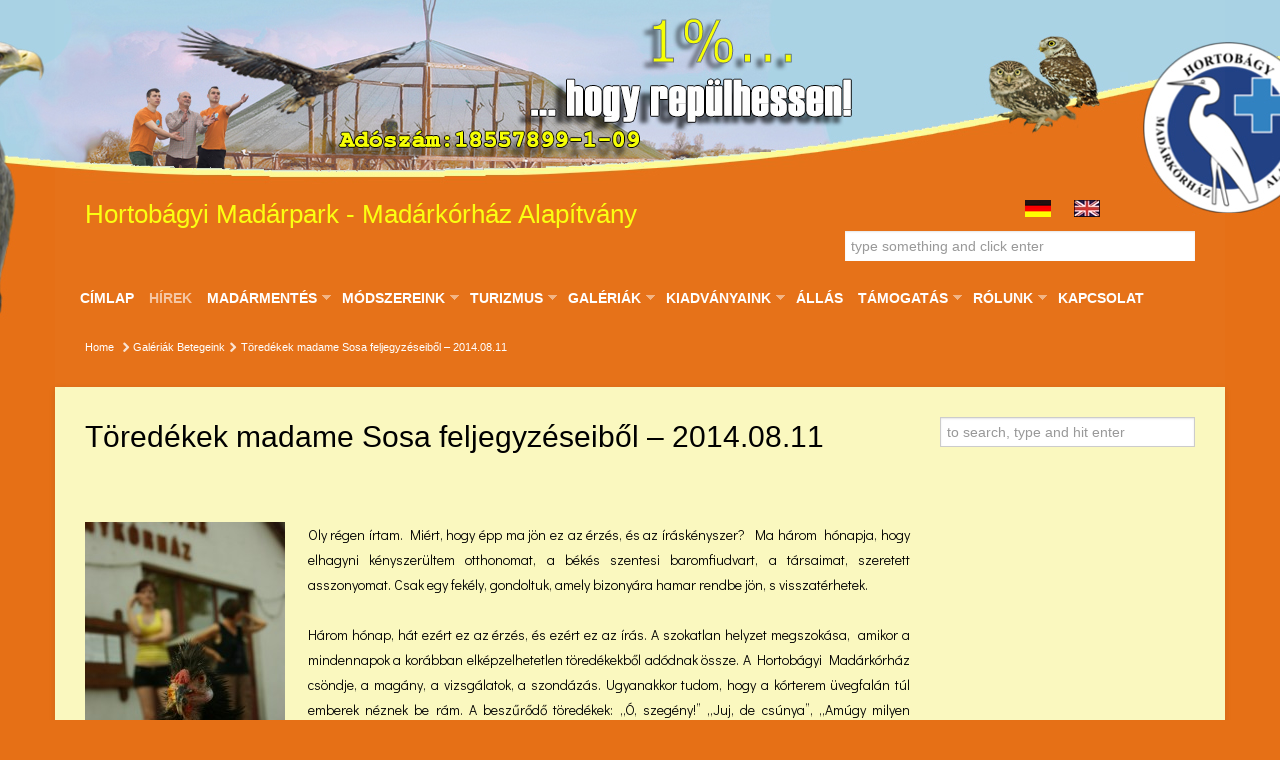

--- FILE ---
content_type: text/html; charset=UTF-8
request_url: http://madarpark.hu/toredekek-madame-sosa-feljegyzeseibol-2014-08-11/
body_size: 22348
content:
<!DOCTYPE html>

<!--[if lt IE 7]> <html class="no-js lt-ie9 lt-ie8 lt-ie7 oldie" lang="en"> <![endif]-->
<!--[if IE 7]>    <html class="no-js lt-ie9 lt-ie8 oldie" lang="en"> <![endif]-->
<!--[if IE 8]>    <html class="no-js lt-ie9 oldie" lang="en"> <![endif]-->
<!--[if gt IE 8]><!--> <html xmlns="http://www.w3.org/1999/xhtml" lang="hu"  ><!--<![endif]-->
<head>
	<meta name="facebook-domain-verification" content="vqmwllrpls8gsp9ykoskw9wrtyvzsm" />

	
    <meta http-equiv="Content-Type" content="text/html; charset=UTF-8" />
    <meta name="robots"  content="index, follow" />
    
        

            <meta name="description" content="

Oly régen írtam. Miért, hogy épp ma jön ez az érzés, és az íráskényszer?  Ma három  hónapja, hogy elhagyni kényszerültem otthonomat, a békés szent[...]" /> 
    
            <meta property="og:title" content="Töredékek madame Sosa feljegyzéseiből &#8211; 2014.08.11" />
        <meta property="og:site_name" content="Hortobágyi Madárpark - Madárkórház Alapítvány" />
        <meta property="og:url" content="http://madarpark.hu/toredekek-madame-sosa-feljegyzeseibol-2014-08-11/" />
        <meta property="og:type" content="article" />
        <meta property="og:locale" content="en_US" /> 
        <meta property="og:description" content="Hortobágyi Madárpark - Madárkórház Alapítvány"/>
        <meta property="og:image" content="http://madarpark.hu/wp-content/uploads/2014/08/IMG_8057-150x100.jpg"/> <link rel="image_src" href="http://madarpark.hu/wp-content/uploads/2014/08/IMG_8057-150x100.jpg" />
    <title>Hortobágyi Madárpark &#8211; Madárkórház Alapítvány &raquo; Hortobágyi Madárpark &#8211; Madárkórház AlapítványTöredékek madame Sosa feljegyzéseiből - 2014.08.11 - Hortobágyi Madárpark - Madárkórház Alapítvány</title>

    <!-- Set the viewport width to device width for mobile -->
    <meta name="viewport" content="width=device-width, initial-scale=1.0, minimum-scale=1.0" />

                <link rel="shortcut icon" href="http://madarpark.hu/wp-content/themes/belief/favicon.ico" />
    
    <link rel="profile" href="http://gmpg.org/xfn/11" />

    <!-- ststylesheet -->
    <link rel="stylesheet" href="http://madarpark.hu/wp-content/themes/belief/style.css" type="text/css" media="all" />
        
     <link href='http://fonts.googleapis.com/css?family=Didact+Gothic&v1' rel='stylesheet' type='text/css' /><!-- Facebook Pixel Code -->
<script>
  !function(f,b,e,v,n,t,s)
  {if(f.fbq)return;n=f.fbq=function(){n.callMethod?
  n.callMethod.apply(n,arguments):n.queue.push(arguments)};
  if(!f._fbq)f._fbq=n;n.push=n;n.loaded=!0;n.version='2.0';
  n.queue=[];t=b.createElement(e);t.async=!0;
  t.src=v;s=b.getElementsByTagName(e)[0];
  s.parentNode.insertBefore(t,s)}(window, document,'script',
  'https://connect.facebook.net/en_US/fbevents.js');
  fbq('init', '1376511345770582');
  fbq('track', 'PageView');
</script>
<noscript><img height="1" width="1" style="display:none"
  src="https://www.facebook.com/tr?id=1376511345770582&ev=PageView&noscript=1"
/></noscript>
<!-- End Facebook Pixel Code -->
 
    <link rel="pingback" href="http://madarpark.hu/xmlrpc.php" />
    
		
    
    <!--[if lt IE 9]>
        <link rel="stylesheet" href="http://madarpark.hu/wp-content/themes/belief/css/autoinclude/ie.css">
    <![endif]-->

    <!-- IE Fix for HTML5 Tags -->
    <!--[if lt IE 9]>
        <script src="https://html5shiv.googlecode.com/svn/trunk/html5.js"></script>
    <![endif]-->    
    
    <!--[if IE]>
        <meta http-equiv="X-UA-Compatible" content="chrome=1">
        <script type="text/javascript" src="https://ajax.googleapis.com/ajax/libs/chrome-frame/1/CFInstall.min.js"></script>
                
        <style>
            #chrome_msg { color: #000; display:none; z-index: 999; position: fixed; top: 0; left: 0; background: #ece475; border: 2px solid #666; border-top: none; font: bold 11px Verdana, Geneva, Arial, Helvetica, sans-serif; line-height: 100%; width: 100%; text-align: center; padding: 5px 0; margin: 0 auto; }
            #chrome_msg a, #chrome_msg a:link { color: #a70101; text-decoration: none; }
            #chrome_msg a:hover { color: #a70101; text-decoration: underline; }
            #chrome_msg a#msg_hide { float: right; margin-right: 15px; cursor: pointer; }
            /* IE6 positioning fix */
            * html #chrome_msg { left: auto; margin: 0 auto; border-top: 2px solid #666;  }
        </style>
    <![endif]-->  
                <style type="text/css">
                div.row{width:1170px;}
                div.login-box-container{width:1170px;}
            </style>
    <meta name='robots' content='index, follow, max-image-preview:large, max-snippet:-1, max-video-preview:-1' />
	<style>img:is([sizes="auto" i], [sizes^="auto," i]) { contain-intrinsic-size: 3000px 1500px }</style>
	
	<!-- This site is optimized with the Yoast SEO plugin v22.4 - https://yoast.com/wordpress/plugins/seo/ -->
	<link rel="canonical" href="http://madarpark.hu/toredekek-madame-sosa-feljegyzeseibol-2014-08-11/" />
	<meta property="og:locale" content="hu_HU" />
	<meta property="og:type" content="article" />
	<meta property="og:title" content="Töredékek madame Sosa feljegyzéseiből - 2014.08.11 - Hortobágyi Madárpark - Madárkórház Alapítvány" />
	<meta property="og:description" content="Oly régen írtam. Miért, hogy épp ma jön ez az érzés, és az íráskényszer?  Ma három  hónapja, hogy elhagyni kényszerültem otthonomat, a békés szentesi baromfiudvart, a társaimat, szeretett asszonyomat. Csak egy fekély, gondoltuk, amely bizonyára hamar rendbe jön, s visszatérhetek. Három hónap, hát ezért ez az érzés, és ezért ez az írás. A szokatlan helyzet megszokása,  amikor a mindennapok a korábban elképzelhetetlen töredékekből adódnak össze. A Hortobágyi Madárkórház csöndje, a [&hellip;]" />
	<meta property="og:url" content="http://madarpark.hu/toredekek-madame-sosa-feljegyzeseibol-2014-08-11/" />
	<meta property="og:site_name" content="Hortobágyi Madárpark - Madárkórház Alapítvány" />
	<meta property="article:published_time" content="2014-08-11T11:55:06+00:00" />
	<meta property="article:modified_time" content="2014-08-11T11:56:33+00:00" />
	<meta property="og:image" content="http://madarpark.hu/wp-content/uploads/2014/08/IMG_8057.jpg" />
	<meta property="og:image:width" content="750" />
	<meta property="og:image:height" content="500" />
	<meta property="og:image:type" content="image/jpeg" />
	<meta name="author" content="admin" />
	<meta name="twitter:card" content="summary_large_image" />
	<meta name="twitter:label1" content="Szerző:" />
	<meta name="twitter:data1" content="admin" />
	<meta name="twitter:label2" content="Becsült olvasási idő" />
	<meta name="twitter:data2" content="2 perc" />
	<script type="application/ld+json" class="yoast-schema-graph">{"@context":"https://schema.org","@graph":[{"@type":"WebPage","@id":"http://madarpark.hu/toredekek-madame-sosa-feljegyzeseibol-2014-08-11/","url":"http://madarpark.hu/toredekek-madame-sosa-feljegyzeseibol-2014-08-11/","name":"Töredékek madame Sosa feljegyzéseiből - 2014.08.11 - Hortobágyi Madárpark - Madárkórház Alapítvány","isPartOf":{"@id":"https://madarpark.hu/#website"},"primaryImageOfPage":{"@id":"http://madarpark.hu/toredekek-madame-sosa-feljegyzeseibol-2014-08-11/#primaryimage"},"image":{"@id":"http://madarpark.hu/toredekek-madame-sosa-feljegyzeseibol-2014-08-11/#primaryimage"},"thumbnailUrl":"http://madarpark.hu/wp-content/uploads/2014/08/IMG_8057.jpg","datePublished":"2014-08-11T11:55:06+00:00","dateModified":"2014-08-11T11:56:33+00:00","author":{"@id":"https://madarpark.hu/#/schema/person/f395608e141fe637b97b44ff8f1f33b5"},"breadcrumb":{"@id":"http://madarpark.hu/toredekek-madame-sosa-feljegyzeseibol-2014-08-11/#breadcrumb"},"inLanguage":"hu","potentialAction":[{"@type":"ReadAction","target":["http://madarpark.hu/toredekek-madame-sosa-feljegyzeseibol-2014-08-11/"]}]},{"@type":"ImageObject","inLanguage":"hu","@id":"http://madarpark.hu/toredekek-madame-sosa-feljegyzeseibol-2014-08-11/#primaryimage","url":"http://madarpark.hu/wp-content/uploads/2014/08/IMG_8057.jpg","contentUrl":"http://madarpark.hu/wp-content/uploads/2014/08/IMG_8057.jpg","width":750,"height":500},{"@type":"BreadcrumbList","@id":"http://madarpark.hu/toredekek-madame-sosa-feljegyzeseibol-2014-08-11/#breadcrumb","itemListElement":[{"@type":"ListItem","position":1,"name":"Kezdőlap","item":"https://madarpark.hu/"},{"@type":"ListItem","position":2,"name":"Töredékek madame Sosa feljegyzéseiből &#8211; 2014.08.11"}]},{"@type":"WebSite","@id":"https://madarpark.hu/#website","url":"https://madarpark.hu/","name":"Hortobágyi Madárpark - Madárkórház Alapítvány","description":"Hortobágyi Madárpark - Madárkórház Alapítvány","potentialAction":[{"@type":"SearchAction","target":{"@type":"EntryPoint","urlTemplate":"https://madarpark.hu/?s={search_term_string}"},"query-input":"required name=search_term_string"}],"inLanguage":"hu"},{"@type":"Person","@id":"https://madarpark.hu/#/schema/person/f395608e141fe637b97b44ff8f1f33b5","name":"admin","image":{"@type":"ImageObject","inLanguage":"hu","@id":"https://madarpark.hu/#/schema/person/image/","url":"https://secure.gravatar.com/avatar/343e4334407b2cf245c778ff33131c3f0bbd9bf155f3f2905a844852776dd325?s=96&d=mm&r=g","contentUrl":"https://secure.gravatar.com/avatar/343e4334407b2cf245c778ff33131c3f0bbd9bf155f3f2905a844852776dd325?s=96&d=mm&r=g","caption":"admin"},"url":"http://madarpark.hu/author/admin/"}]}</script>
	<!-- / Yoast SEO plugin. -->


<link rel='dns-prefetch' href='//pagead2.googlesyndication.com' />
<link rel="alternate" type="application/rss+xml" title="Hortobágyi Madárpark - Madárkórház Alapítvány &raquo; hírcsatorna" href="http://madarpark.hu/feed/" />
<link rel="alternate" type="application/rss+xml" title="Hortobágyi Madárpark - Madárkórház Alapítvány &raquo; hozzászólás hírcsatorna" href="http://madarpark.hu/comments/feed/" />
<link rel="alternate" type="application/rss+xml" title="Hortobágyi Madárpark - Madárkórház Alapítvány &raquo; Töredékek madame Sosa feljegyzéseiből &#8211; 2014.08.11 hozzászólás hírcsatorna" href="http://madarpark.hu/toredekek-madame-sosa-feljegyzeseibol-2014-08-11/feed/" />
<script type="text/javascript">
/* <![CDATA[ */
window._wpemojiSettings = {"baseUrl":"https:\/\/s.w.org\/images\/core\/emoji\/16.0.1\/72x72\/","ext":".png","svgUrl":"https:\/\/s.w.org\/images\/core\/emoji\/16.0.1\/svg\/","svgExt":".svg","source":{"concatemoji":"http:\/\/madarpark.hu\/wp-includes\/js\/wp-emoji-release.min.js?ver=6.8.3"}};
/*! This file is auto-generated */
!function(s,n){var o,i,e;function c(e){try{var t={supportTests:e,timestamp:(new Date).valueOf()};sessionStorage.setItem(o,JSON.stringify(t))}catch(e){}}function p(e,t,n){e.clearRect(0,0,e.canvas.width,e.canvas.height),e.fillText(t,0,0);var t=new Uint32Array(e.getImageData(0,0,e.canvas.width,e.canvas.height).data),a=(e.clearRect(0,0,e.canvas.width,e.canvas.height),e.fillText(n,0,0),new Uint32Array(e.getImageData(0,0,e.canvas.width,e.canvas.height).data));return t.every(function(e,t){return e===a[t]})}function u(e,t){e.clearRect(0,0,e.canvas.width,e.canvas.height),e.fillText(t,0,0);for(var n=e.getImageData(16,16,1,1),a=0;a<n.data.length;a++)if(0!==n.data[a])return!1;return!0}function f(e,t,n,a){switch(t){case"flag":return n(e,"\ud83c\udff3\ufe0f\u200d\u26a7\ufe0f","\ud83c\udff3\ufe0f\u200b\u26a7\ufe0f")?!1:!n(e,"\ud83c\udde8\ud83c\uddf6","\ud83c\udde8\u200b\ud83c\uddf6")&&!n(e,"\ud83c\udff4\udb40\udc67\udb40\udc62\udb40\udc65\udb40\udc6e\udb40\udc67\udb40\udc7f","\ud83c\udff4\u200b\udb40\udc67\u200b\udb40\udc62\u200b\udb40\udc65\u200b\udb40\udc6e\u200b\udb40\udc67\u200b\udb40\udc7f");case"emoji":return!a(e,"\ud83e\udedf")}return!1}function g(e,t,n,a){var r="undefined"!=typeof WorkerGlobalScope&&self instanceof WorkerGlobalScope?new OffscreenCanvas(300,150):s.createElement("canvas"),o=r.getContext("2d",{willReadFrequently:!0}),i=(o.textBaseline="top",o.font="600 32px Arial",{});return e.forEach(function(e){i[e]=t(o,e,n,a)}),i}function t(e){var t=s.createElement("script");t.src=e,t.defer=!0,s.head.appendChild(t)}"undefined"!=typeof Promise&&(o="wpEmojiSettingsSupports",i=["flag","emoji"],n.supports={everything:!0,everythingExceptFlag:!0},e=new Promise(function(e){s.addEventListener("DOMContentLoaded",e,{once:!0})}),new Promise(function(t){var n=function(){try{var e=JSON.parse(sessionStorage.getItem(o));if("object"==typeof e&&"number"==typeof e.timestamp&&(new Date).valueOf()<e.timestamp+604800&&"object"==typeof e.supportTests)return e.supportTests}catch(e){}return null}();if(!n){if("undefined"!=typeof Worker&&"undefined"!=typeof OffscreenCanvas&&"undefined"!=typeof URL&&URL.createObjectURL&&"undefined"!=typeof Blob)try{var e="postMessage("+g.toString()+"("+[JSON.stringify(i),f.toString(),p.toString(),u.toString()].join(",")+"));",a=new Blob([e],{type:"text/javascript"}),r=new Worker(URL.createObjectURL(a),{name:"wpTestEmojiSupports"});return void(r.onmessage=function(e){c(n=e.data),r.terminate(),t(n)})}catch(e){}c(n=g(i,f,p,u))}t(n)}).then(function(e){for(var t in e)n.supports[t]=e[t],n.supports.everything=n.supports.everything&&n.supports[t],"flag"!==t&&(n.supports.everythingExceptFlag=n.supports.everythingExceptFlag&&n.supports[t]);n.supports.everythingExceptFlag=n.supports.everythingExceptFlag&&!n.supports.flag,n.DOMReady=!1,n.readyCallback=function(){n.DOMReady=!0}}).then(function(){return e}).then(function(){var e;n.supports.everything||(n.readyCallback(),(e=n.source||{}).concatemoji?t(e.concatemoji):e.wpemoji&&e.twemoji&&(t(e.twemoji),t(e.wpemoji)))}))}((window,document),window._wpemojiSettings);
/* ]]> */
</script>
<!-- madarpark.hu is managing ads with Advanced Ads – https://wpadvancedads.com/ --><script data-wpfc-render="false" id="madar-ready">
			window.advanced_ads_ready=function(e,a){a=a||"complete";var d=function(e){return"interactive"===a?"loading"!==e:"complete"===e};d(document.readyState)?e():document.addEventListener("readystatechange",(function(a){d(a.target.readyState)&&e()}),{once:"interactive"===a})},window.advanced_ads_ready_queue=window.advanced_ads_ready_queue||[];		</script>
		<style id='wp-emoji-styles-inline-css' type='text/css'>

	img.wp-smiley, img.emoji {
		display: inline !important;
		border: none !important;
		box-shadow: none !important;
		height: 1em !important;
		width: 1em !important;
		margin: 0 0.07em !important;
		vertical-align: -0.1em !important;
		background: none !important;
		padding: 0 !important;
	}
</style>
<link rel='stylesheet' id='wp-block-library-css' href='http://madarpark.hu/wp-includes/css/dist/block-library/style.min.css?ver=6.8.3' type='text/css' media='all' />
<style id='classic-theme-styles-inline-css' type='text/css'>
/*! This file is auto-generated */
.wp-block-button__link{color:#fff;background-color:#32373c;border-radius:9999px;box-shadow:none;text-decoration:none;padding:calc(.667em + 2px) calc(1.333em + 2px);font-size:1.125em}.wp-block-file__button{background:#32373c;color:#fff;text-decoration:none}
</style>
<style id='global-styles-inline-css' type='text/css'>
:root{--wp--preset--aspect-ratio--square: 1;--wp--preset--aspect-ratio--4-3: 4/3;--wp--preset--aspect-ratio--3-4: 3/4;--wp--preset--aspect-ratio--3-2: 3/2;--wp--preset--aspect-ratio--2-3: 2/3;--wp--preset--aspect-ratio--16-9: 16/9;--wp--preset--aspect-ratio--9-16: 9/16;--wp--preset--color--black: #000000;--wp--preset--color--cyan-bluish-gray: #abb8c3;--wp--preset--color--white: #ffffff;--wp--preset--color--pale-pink: #f78da7;--wp--preset--color--vivid-red: #cf2e2e;--wp--preset--color--luminous-vivid-orange: #ff6900;--wp--preset--color--luminous-vivid-amber: #fcb900;--wp--preset--color--light-green-cyan: #7bdcb5;--wp--preset--color--vivid-green-cyan: #00d084;--wp--preset--color--pale-cyan-blue: #8ed1fc;--wp--preset--color--vivid-cyan-blue: #0693e3;--wp--preset--color--vivid-purple: #9b51e0;--wp--preset--gradient--vivid-cyan-blue-to-vivid-purple: linear-gradient(135deg,rgba(6,147,227,1) 0%,rgb(155,81,224) 100%);--wp--preset--gradient--light-green-cyan-to-vivid-green-cyan: linear-gradient(135deg,rgb(122,220,180) 0%,rgb(0,208,130) 100%);--wp--preset--gradient--luminous-vivid-amber-to-luminous-vivid-orange: linear-gradient(135deg,rgba(252,185,0,1) 0%,rgba(255,105,0,1) 100%);--wp--preset--gradient--luminous-vivid-orange-to-vivid-red: linear-gradient(135deg,rgba(255,105,0,1) 0%,rgb(207,46,46) 100%);--wp--preset--gradient--very-light-gray-to-cyan-bluish-gray: linear-gradient(135deg,rgb(238,238,238) 0%,rgb(169,184,195) 100%);--wp--preset--gradient--cool-to-warm-spectrum: linear-gradient(135deg,rgb(74,234,220) 0%,rgb(151,120,209) 20%,rgb(207,42,186) 40%,rgb(238,44,130) 60%,rgb(251,105,98) 80%,rgb(254,248,76) 100%);--wp--preset--gradient--blush-light-purple: linear-gradient(135deg,rgb(255,206,236) 0%,rgb(152,150,240) 100%);--wp--preset--gradient--blush-bordeaux: linear-gradient(135deg,rgb(254,205,165) 0%,rgb(254,45,45) 50%,rgb(107,0,62) 100%);--wp--preset--gradient--luminous-dusk: linear-gradient(135deg,rgb(255,203,112) 0%,rgb(199,81,192) 50%,rgb(65,88,208) 100%);--wp--preset--gradient--pale-ocean: linear-gradient(135deg,rgb(255,245,203) 0%,rgb(182,227,212) 50%,rgb(51,167,181) 100%);--wp--preset--gradient--electric-grass: linear-gradient(135deg,rgb(202,248,128) 0%,rgb(113,206,126) 100%);--wp--preset--gradient--midnight: linear-gradient(135deg,rgb(2,3,129) 0%,rgb(40,116,252) 100%);--wp--preset--font-size--small: 13px;--wp--preset--font-size--medium: 20px;--wp--preset--font-size--large: 36px;--wp--preset--font-size--x-large: 42px;--wp--preset--spacing--20: 0.44rem;--wp--preset--spacing--30: 0.67rem;--wp--preset--spacing--40: 1rem;--wp--preset--spacing--50: 1.5rem;--wp--preset--spacing--60: 2.25rem;--wp--preset--spacing--70: 3.38rem;--wp--preset--spacing--80: 5.06rem;--wp--preset--shadow--natural: 6px 6px 9px rgba(0, 0, 0, 0.2);--wp--preset--shadow--deep: 12px 12px 50px rgba(0, 0, 0, 0.4);--wp--preset--shadow--sharp: 6px 6px 0px rgba(0, 0, 0, 0.2);--wp--preset--shadow--outlined: 6px 6px 0px -3px rgba(255, 255, 255, 1), 6px 6px rgba(0, 0, 0, 1);--wp--preset--shadow--crisp: 6px 6px 0px rgba(0, 0, 0, 1);}:where(.is-layout-flex){gap: 0.5em;}:where(.is-layout-grid){gap: 0.5em;}body .is-layout-flex{display: flex;}.is-layout-flex{flex-wrap: wrap;align-items: center;}.is-layout-flex > :is(*, div){margin: 0;}body .is-layout-grid{display: grid;}.is-layout-grid > :is(*, div){margin: 0;}:where(.wp-block-columns.is-layout-flex){gap: 2em;}:where(.wp-block-columns.is-layout-grid){gap: 2em;}:where(.wp-block-post-template.is-layout-flex){gap: 1.25em;}:where(.wp-block-post-template.is-layout-grid){gap: 1.25em;}.has-black-color{color: var(--wp--preset--color--black) !important;}.has-cyan-bluish-gray-color{color: var(--wp--preset--color--cyan-bluish-gray) !important;}.has-white-color{color: var(--wp--preset--color--white) !important;}.has-pale-pink-color{color: var(--wp--preset--color--pale-pink) !important;}.has-vivid-red-color{color: var(--wp--preset--color--vivid-red) !important;}.has-luminous-vivid-orange-color{color: var(--wp--preset--color--luminous-vivid-orange) !important;}.has-luminous-vivid-amber-color{color: var(--wp--preset--color--luminous-vivid-amber) !important;}.has-light-green-cyan-color{color: var(--wp--preset--color--light-green-cyan) !important;}.has-vivid-green-cyan-color{color: var(--wp--preset--color--vivid-green-cyan) !important;}.has-pale-cyan-blue-color{color: var(--wp--preset--color--pale-cyan-blue) !important;}.has-vivid-cyan-blue-color{color: var(--wp--preset--color--vivid-cyan-blue) !important;}.has-vivid-purple-color{color: var(--wp--preset--color--vivid-purple) !important;}.has-black-background-color{background-color: var(--wp--preset--color--black) !important;}.has-cyan-bluish-gray-background-color{background-color: var(--wp--preset--color--cyan-bluish-gray) !important;}.has-white-background-color{background-color: var(--wp--preset--color--white) !important;}.has-pale-pink-background-color{background-color: var(--wp--preset--color--pale-pink) !important;}.has-vivid-red-background-color{background-color: var(--wp--preset--color--vivid-red) !important;}.has-luminous-vivid-orange-background-color{background-color: var(--wp--preset--color--luminous-vivid-orange) !important;}.has-luminous-vivid-amber-background-color{background-color: var(--wp--preset--color--luminous-vivid-amber) !important;}.has-light-green-cyan-background-color{background-color: var(--wp--preset--color--light-green-cyan) !important;}.has-vivid-green-cyan-background-color{background-color: var(--wp--preset--color--vivid-green-cyan) !important;}.has-pale-cyan-blue-background-color{background-color: var(--wp--preset--color--pale-cyan-blue) !important;}.has-vivid-cyan-blue-background-color{background-color: var(--wp--preset--color--vivid-cyan-blue) !important;}.has-vivid-purple-background-color{background-color: var(--wp--preset--color--vivid-purple) !important;}.has-black-border-color{border-color: var(--wp--preset--color--black) !important;}.has-cyan-bluish-gray-border-color{border-color: var(--wp--preset--color--cyan-bluish-gray) !important;}.has-white-border-color{border-color: var(--wp--preset--color--white) !important;}.has-pale-pink-border-color{border-color: var(--wp--preset--color--pale-pink) !important;}.has-vivid-red-border-color{border-color: var(--wp--preset--color--vivid-red) !important;}.has-luminous-vivid-orange-border-color{border-color: var(--wp--preset--color--luminous-vivid-orange) !important;}.has-luminous-vivid-amber-border-color{border-color: var(--wp--preset--color--luminous-vivid-amber) !important;}.has-light-green-cyan-border-color{border-color: var(--wp--preset--color--light-green-cyan) !important;}.has-vivid-green-cyan-border-color{border-color: var(--wp--preset--color--vivid-green-cyan) !important;}.has-pale-cyan-blue-border-color{border-color: var(--wp--preset--color--pale-cyan-blue) !important;}.has-vivid-cyan-blue-border-color{border-color: var(--wp--preset--color--vivid-cyan-blue) !important;}.has-vivid-purple-border-color{border-color: var(--wp--preset--color--vivid-purple) !important;}.has-vivid-cyan-blue-to-vivid-purple-gradient-background{background: var(--wp--preset--gradient--vivid-cyan-blue-to-vivid-purple) !important;}.has-light-green-cyan-to-vivid-green-cyan-gradient-background{background: var(--wp--preset--gradient--light-green-cyan-to-vivid-green-cyan) !important;}.has-luminous-vivid-amber-to-luminous-vivid-orange-gradient-background{background: var(--wp--preset--gradient--luminous-vivid-amber-to-luminous-vivid-orange) !important;}.has-luminous-vivid-orange-to-vivid-red-gradient-background{background: var(--wp--preset--gradient--luminous-vivid-orange-to-vivid-red) !important;}.has-very-light-gray-to-cyan-bluish-gray-gradient-background{background: var(--wp--preset--gradient--very-light-gray-to-cyan-bluish-gray) !important;}.has-cool-to-warm-spectrum-gradient-background{background: var(--wp--preset--gradient--cool-to-warm-spectrum) !important;}.has-blush-light-purple-gradient-background{background: var(--wp--preset--gradient--blush-light-purple) !important;}.has-blush-bordeaux-gradient-background{background: var(--wp--preset--gradient--blush-bordeaux) !important;}.has-luminous-dusk-gradient-background{background: var(--wp--preset--gradient--luminous-dusk) !important;}.has-pale-ocean-gradient-background{background: var(--wp--preset--gradient--pale-ocean) !important;}.has-electric-grass-gradient-background{background: var(--wp--preset--gradient--electric-grass) !important;}.has-midnight-gradient-background{background: var(--wp--preset--gradient--midnight) !important;}.has-small-font-size{font-size: var(--wp--preset--font-size--small) !important;}.has-medium-font-size{font-size: var(--wp--preset--font-size--medium) !important;}.has-large-font-size{font-size: var(--wp--preset--font-size--large) !important;}.has-x-large-font-size{font-size: var(--wp--preset--font-size--x-large) !important;}
:where(.wp-block-post-template.is-layout-flex){gap: 1.25em;}:where(.wp-block-post-template.is-layout-grid){gap: 1.25em;}
:where(.wp-block-columns.is-layout-flex){gap: 2em;}:where(.wp-block-columns.is-layout-grid){gap: 2em;}
:root :where(.wp-block-pullquote){font-size: 1.5em;line-height: 1.6;}
</style>
<link rel='stylesheet' id='contact-form-7-css' href='http://madarpark.hu/wp-content/plugins/contact-form-7/includes/css/styles.css?ver=5.9.3' type='text/css' media='all' />
<link rel='stylesheet' id='carousel.css-style-css' href='http://madarpark.hu/wp-content/themes/belief/css/autoinclude/carousel.css?ver=6.8.3' type='text/css' media='all' />
<link rel='stylesheet' id='cosmo-typography.css-style-css' href='http://madarpark.hu/wp-content/themes/belief/css/autoinclude/cosmo-typography.css?ver=6.8.3' type='text/css' media='all' />
<link rel='stylesheet' id='cosmo-widgets.css-style-css' href='http://madarpark.hu/wp-content/themes/belief/css/autoinclude/cosmo-widgets.css?ver=6.8.3' type='text/css' media='all' />
<link rel='stylesheet' id='fontello.css-style-css' href='http://madarpark.hu/wp-content/themes/belief/css/autoinclude/fontello.css?ver=6.8.3' type='text/css' media='all' />
<link rel='stylesheet' id='foundation.min.css-style-css' href='http://madarpark.hu/wp-content/themes/belief/css/autoinclude/foundation.min.css?ver=6.8.3' type='text/css' media='all' />
<link rel='stylesheet' id='frontend.css-style-css' href='http://madarpark.hu/wp-content/themes/belief/css/autoinclude/frontend.css?ver=6.8.3' type='text/css' media='all' />
<link rel='stylesheet' id='ie.css-style-css' href='http://madarpark.hu/wp-content/themes/belief/css/autoinclude/ie.css?ver=6.8.3' type='text/css' media='all' />
<link rel='stylesheet' id='landscape.css-style-css' href='http://madarpark.hu/wp-content/themes/belief/css/autoinclude/landscape.css?ver=6.8.3' type='text/css' media='all' />
<link rel='stylesheet' id='portrait.css-style-css' href='http://madarpark.hu/wp-content/themes/belief/css/autoinclude/portrait.css?ver=6.8.3' type='text/css' media='all' />
<link rel='stylesheet' id='prettyPhoto.css-style-css' href='http://madarpark.hu/wp-content/themes/belief/css/autoinclude/prettyPhoto.css?ver=6.8.3' type='text/css' media='all' />
<link rel='stylesheet' id='shortcode.css-style-css' href='http://madarpark.hu/wp-content/themes/belief/css/autoinclude/shortcode.css?ver=6.8.3' type='text/css' media='all' />
<link rel='stylesheet' id='style.css-style-css' href='http://madarpark.hu/wp-content/themes/belief/css/autoinclude/style.css?ver=6.8.3' type='text/css' media='all' />
<link rel='stylesheet' id='zsmall.css-style-css' href='http://madarpark.hu/wp-content/themes/belief/css/autoinclude/zsmall.css?ver=6.8.3' type='text/css' media='all' />
<link rel='stylesheet' id='prettyPhoto-css' href='http://madarpark.hu/wp-content/themes/belief/css/prettyPhoto.css?ver=6.8.3' type='text/css' media='all' />
<script type="text/javascript" src="http://madarpark.hu/wp-includes/js/jquery/jquery.min.js?ver=3.7.1" id="jquery-core-js"></script>
<script type="text/javascript" src="http://madarpark.hu/wp-includes/js/jquery/jquery-migrate.min.js?ver=3.4.1" id="jquery-migrate-js"></script>
<script type="text/javascript" src="http://madarpark.hu/wp-includes/js/swfobject.js?ver=2.2-20120417" id="swfobject-js"></script>
<script type="text/javascript" src="http://madarpark.hu/wp-content/plugins/google-analyticator/external-tracking.min.js?ver=6.5.7" id="ga-external-tracking-js"></script>

<script type="text/javascript" charset="utf-8">
	(function(){
		try {
			// Disabling SWFObject's Autohide feature
			if (typeof swfobject.switchOffAutoHideShow === "function") {
				swfobject.switchOffAutoHideShow();
			}
		} catch(e) {}
	})();
</script>
<link rel="https://api.w.org/" href="http://madarpark.hu/wp-json/" /><link rel="alternate" title="JSON" type="application/json" href="http://madarpark.hu/wp-json/wp/v2/posts/4304" /><link rel="EditURI" type="application/rsd+xml" title="RSD" href="http://madarpark.hu/xmlrpc.php?rsd" />
<meta name="generator" content="WordPress 6.8.3" />
<link rel='shortlink' href='http://madarpark.hu/?p=4304' />
<link rel="alternate" title="oEmbed (JSON)" type="application/json+oembed" href="http://madarpark.hu/wp-json/oembed/1.0/embed?url=http%3A%2F%2Fmadarpark.hu%2Ftoredekek-madame-sosa-feljegyzeseibol-2014-08-11%2F" />
<link rel="alternate" title="oEmbed (XML)" type="text/xml+oembed" href="http://madarpark.hu/wp-json/oembed/1.0/embed?url=http%3A%2F%2Fmadarpark.hu%2Ftoredekek-madame-sosa-feljegyzeseibol-2014-08-11%2F&#038;format=xml" />
<meta name="generator" content="Site Kit by Google 1.123.1" />
		<link href="http://madarpark.hu/wp-content/themes/belief/videojs/videojs/video-js.min.css" rel="stylesheet" />
		<script src="http://madarpark.hu/wp-content/themes/belief/videojs/videojs/video.min.js"></script>		            <!--Custom CSS-->
        <style type="text/css">
                                    /*primary text*/
            article, .post > .excerpt, .widget, p{font-family: "Didact Gothic" !important;}
            /*            */
            
            h1, h2, h3, h4, h5, h6, .grid-view article.grid-elem > .entry-content > ul > li.entry-content-title h4,
                    .team-view article.team-elem > .entry-content > ul > li.entry-content-title h4,
                    .list-view .entry-content > ul > li.entry-content-title h4,
                    .box-view article.box .entry-content ul > li.entry-content-title h4,
                    .thumb-view div.entry-content ul > li.entry-content-title h4,
                    .list-view .entry-content > ul > li.entry-content-title h4 {color:#ff8c0b;}.content-title:after, .widget .widget-delimiter, #reply-title:after, #comments-title:after { border-left: 30px solid #ff8c0b; }.post ul.entry-content-tag-list > li.entry-content-tag-elem a:before, .tabs-container > ul.entry-content-tag-list > li.entry-content-tag-elem a:before
                    { border-right: 10px solid #ff8c0b;}.post ul.entry-content-tag-list > li.entry-content-tag-elem a, .tabs-container > ul.entry-content-tag-list > li.entry-content-tag-elem a { background-color: #ff8c0b;}article.post a{color:#233bf9;}.load-more-wrapper .load-more, 
                    .pag ul li .page-numbers,
                    .splitter li a.selected, .thumbs-splitter li a.selected,
                    .tabment ul.tabment-tabs li a.active, 
                    .header-slideshow-elem-content .slide-button, 
                    .thumb-view div.entry-content ul>li.entry-content-category>ul.category-list>li a, 
                    .list-view .entry-content>ul>li.entry-content-category>ul>li a, 
                    .testimonials-view ul.testimonials-carousel-nav > li, 
                    .widget ul.testimonials-carousel-nav > li, 
                    .grid-view article.grid-elem > .entry-content > ul > li.entry-content-category > ul > li a, 
                    .timeline-view .timeline-elem article.list-medium-image ul.timeline-elem-meta > li, 
                    .team-view article .featimg .entry-content-category, 
                    .team-view article.team-elem > .entry-content > ul > li.entry-content-category > ul > li a, 
                    .post>.meta>ul.meta-list>li.meta-category>ul.meta-category-list>li>a,
                    .single_carousel > .es-nav > li:hover,
                    ul.related-tabs li, .carousel-wrapper ul.carousel-nav > li, .event-date-label
                    { background-color: #ffc022; color: #faf4db; }.timeline-view .timeline-elem article.list-medium-image{
                        border-left: 3px solid #ffc022;
                    }.post .featimg .post-caption{
                        border-left: 5px solid #ffc022;
                    }.splitter, .thumbs-splitter, ul.related-tabs {
                        border-bottom: 1px solid #ffc022;
                    }.splitter li a, .thumbs-splitter li a, .tabment ul.tabment-tabs li a, .carousel-wrapper ul.carousel-nav > li:hover
                    {
                        background-color: #ffc022;
                        background-color: rgba(255,192,34, x0.7);
                    }.fountainG{background-color: #ffc022 !important;}input[type="submit"], button, input[type="button"], input[type="submit"]:hover, button:hover, input[type="button"]:hover{background-color: #ffc022; color: #faf4db !important;}            header#header-container .header-container-wrapper .row:first-child { margin-top: 200px; }
header#header-container .header-container-wrapper { box-shadow: none; }
header#header-container .header-container-wrapper .row .menu { padding: 0 0 0 10px; }
header#header-container .header-container-wrapper nav.main-menu > ul.sf-menu > li { border: none; margin: 0; padding: 0; }
header#header-container .header-container-wrapper nav.main-menu > ul.sf-menu > li:first-child { padding: 0; }
header#header-container .header-container-wrapper .cosmo-menu ul.sf-menu > li:after { background-color: none; width: 0; }
header#header-container .header-container-wrapper nav.main-menu > ul.sf-menu > li > a { font-size: 14px; padding-left: 1px; }
header#header-container .header-container-wrapper .cosmo-menu ul.sf-menu li li { line-height: 1.2; }
header#header-container .header-container-wrapper .cosmo-menu ul.sf-menu li li a { font-size: 12px; text-transform: none; }
header#header-container .header-container-wrapper .cosmo-menu ul.sf-menu li li li { line-height: 1.2; }
header#header-container .header-container-wrapper .cosmo-menu ul.sf-menu li li li a { font-size: 12px; text-transform: none; }
.post-event .time-left, .time-left, .event-date-label { background-color: #E67016 !important; }
section#main .main-container .main-container-wrapper { background-color: #faf8bf; }    

            
            /*set background color and text for header*/
            header#header-container .header-container-wrapper{ 
                background-color: rgba(255,255,255,  0.01) !important;                 color:#ffffff            }

            .post-event .time-left, .time-left, .event-date-label { background-color: #ffffff;  color:#ffffff; }

            ul.header-slideshow-navigation > li.header-slideshow-navigation-elem.active {  background-color: #ffffff; }

            /*set background color and text for footer*/
            footer#colophon .footer-styles { 
                background-color: #e67016;
                color: #fcfacb;
            }
            .popular-tags ul.entry-content-tag-list > li.entry-content-tag-elem a:before { border-right: 10px solid ; }
            .popular-tags ul.entry-content-tag-list > li.entry-content-tag-elem a { background-color: ; }

        </style>

                    <style type="text/css">
                header#header-container .header-container-wrapper .logo h1{
                    font-family: '','Helvetica', 'Helvetica Neue', arial, serif;
                    font-weight: normal;
                    color: #fbff12; 
                    font-size: 26px;
                }
                .logo a span{color: #fbff12; }
            </style>
        
<!-- Google AdSense meta tags added by Site Kit -->
<meta name="google-adsense-platform-account" content="ca-host-pub-2644536267352236">
<meta name="google-adsense-platform-domain" content="sitekit.withgoogle.com">
<!-- End Google AdSense meta tags added by Site Kit -->

<!-- WordPress Facebook Integration Begin -->
<!-- Facebook Pixel Code -->
<script>
!function(f,b,e,v,n,t,s){if(f.fbq)return;n=f.fbq=function(){n.callMethod?
n.callMethod.apply(n,arguments):n.queue.push(arguments)};if(!f._fbq)f._fbq=n;
n.push=n;n.loaded=!0;n.version='2.0';n.queue=[];t=b.createElement(e);t.async=!0;
t.src=v;s=b.getElementsByTagName(e)[0];s.parentNode.insertBefore(t,s)}(window,
document,'script','https://connect.facebook.net/en_US/fbevents.js');
fbq('init', '1376511345770582', {}, {
    "agent": "wordpress-6.8.3-1.7.5"
});

fbq('track', 'PageView', {
    "source": "wordpress",
    "version": "6.8.3",
    "pluginVersion": "1.7.5"
});

<!-- Support AJAX add to cart -->
if(typeof jQuery != 'undefined') {
  jQuery(document).ready(function($){
    jQuery('body').on('added_to_cart', function(event) {

      // Ajax action.
      $.get('?wc-ajax=fb_inject_add_to_cart_event', function(data) {
        $('head').append(data);
      });

    });
  });
}
<!-- End Support AJAX add to cart -->

</script>
<!-- DO NOT MODIFY -->
<!-- End Facebook Pixel Code -->
<!-- WordPress Facebook Integration end -->
      
<!-- Facebook Pixel Code -->
<noscript>
<img height="1" width="1" style="display:none"
src="https://www.facebook.com/tr?id=1376511345770582&ev=PageView&noscript=1"/>
</noscript>
<!-- DO NOT MODIFY -->
<!-- End Facebook Pixel Code -->
    
<!-- Meta Pixel Code -->
<script type='text/javascript'>
!function(f,b,e,v,n,t,s){if(f.fbq)return;n=f.fbq=function(){n.callMethod?
n.callMethod.apply(n,arguments):n.queue.push(arguments)};if(!f._fbq)f._fbq=n;
n.push=n;n.loaded=!0;n.version='2.0';n.queue=[];t=b.createElement(e);t.async=!0;
t.src=v;s=b.getElementsByTagName(e)[0];s.parentNode.insertBefore(t,s)}(window,
document,'script','https://connect.facebook.net/en_US/fbevents.js?v=next');
</script>
<!-- End Meta Pixel Code -->

      <script type='text/javascript'>
        var url = window.location.origin + '?ob=open-bridge';
        fbq('set', 'openbridge', '1376511345770582', url);
      </script>
    <script type='text/javascript'>fbq('init', '1376511345770582', {}, {
    "agent": "wordpress-6.8.3-3.0.16"
})</script><script type='text/javascript'>
    fbq('track', 'PageView', []);
  </script>
<!-- Meta Pixel Code -->
<noscript>
<img height="1" width="1" style="display:none" alt="fbpx"
src="https://www.facebook.com/tr?id=1376511345770582&ev=PageView&noscript=1" />
</noscript>
<!-- End Meta Pixel Code -->
<style type="text/css" id="custom-background-css">
body.custom-background { background-color: #e67016; background-image: url("http://madarpark.hu/wp-content/uploads/2020/01/háttér-2020.png"); background-position: center top; background-size: auto; background-repeat: no-repeat; background-attachment: scroll; }
</style>
	
<!-- Google AdSense snippet added by Site Kit -->
<script type="text/javascript" async="async" src="https://pagead2.googlesyndication.com/pagead/js/adsbygoogle.js?client=ca-pub-9569873119702122&amp;host=ca-host-pub-2644536267352236" crossorigin="anonymous"></script>

<!-- End Google AdSense snippet added by Site Kit -->
<!-- Google Analytics Tracking by Google Analyticator 6.5.7 -->
<script type="text/javascript">
    var analyticsFileTypes = [];
    var analyticsSnippet = 'disabled';
    var analyticsEventTracking = 'enabled';
</script>
<script type="text/javascript">
	(function(i,s,o,g,r,a,m){i['GoogleAnalyticsObject']=r;i[r]=i[r]||function(){
	(i[r].q=i[r].q||[]).push(arguments)},i[r].l=1*new Date();a=s.createElement(o),
	m=s.getElementsByTagName(o)[0];a.async=1;a.src=g;m.parentNode.insertBefore(a,m)
	})(window,document,'script','//www.google-analytics.com/analytics.js','ga');
	ga('create', 'UA-40181455-1', 'auto');
 
	ga('send', 'pageview');
</script>
<script>
jQuery.browser = { msie6: false};
jQuery.fn.extend({
    live: function (event, callback) {
       if (this.selector) {
            jQuery(document).on(event, this.selector, callback);
        }
        return this;
    }
});
</script>
</head>

<body class="wp-singular post-template-default single single-post postid-4304 single-format-standard custom-background wp-theme-belief aa-prefix-madar-" style="     ">

   
           
    <script src="https://connect.facebook.net/en_US/all.js#xfbml=1" type="text/javascript" id="fb_script"></script>
    
    <div id="page" class="container ">
        <div id="fb-root"></div>
        <div class="relative row">
                    </div>
         
        
        
        <header id="header-container">
            <div class="row"><div class="twelve columns header-container-wrapper"><div class="row  "><div class="logo align-left eight columns">            <div class="top">
                <a href="http://madarpark.hu">    
                    <h1 >
                        <span >Hortobágyi Madárpark - Madárkórház Alapítvány</span>
                        
                    </h1>
                                    </a>  
            </div>  
            </div><div class="textelement align-right three columns"><div class="align-top">                                                                                                                                                                    <a href="http://web.axelero.hu/pusztadr/e_alapitvany.html" target="_blank"> <img class="alignright" alt="" src="/wp-content/uploads/2013/04/angol_zaszlo.jpg" width="26" height="17" /></a>                                                                                                                                                                     <a href="http://web.axelero.hu/pusztadr/d_alapitvany.html" target="_blank"> <img class="alignright" alt="" src="/wp-content/uploads/2013/04/flagde.gif" width="26" height="17" /></a></div></div><div class="empty  one columns"> </div></div><div class="row element"><div class="textelement align-left four columns"><div class="align-top"><div style="padding: 3px 0;">
<div class="fb-like" data-href="https://www.facebook.com/madarpark" data-send="false" data-width="400" data-show-faces="false"></div></div></div></div><div class="textelement align-left four columns"><div class="align-top"><script src="https://apis.google.com/js/platform.js"></script>

<div class="g-ytsubscribe" data-channelid="UCgMZIXWGfw_ecDZM_XLT0WQ" data-layout="default" data-count="default"></div></div></div><div class="searchbar align-right four columns">            <div class="align-top">
                <form id="searchform" method="get" action="http://madarpark.hu/">
                    <fieldset>
                        <input type="text" onblur="if (this.value == '') {this.value = 'type something and click enter'}" onfocus="if (this.value == 'type something and click enter'){this.value = '';}" value="type something and click enter" id="keywords" name="s" class="input" />
                        <input type="submit" value="Search" class="button" />
                    </fieldset>
                </form>
            </div>
        </div></div><div class="row element"><div class="menu align-left twelve columns"><nav class="main-menu cosmo-menu align-bottom"><ul id="menu-madarpark" class="sf-menu"><li id="menu-item-44" class="menu-item menu-item-type-custom menu-item-object-custom menu-item-44  first no_description"><a href="/">Címlap</a></li>
<li id="menu-item-40" class="menu-item menu-item-type-taxonomy menu-item-object-category current-post-ancestor  selected  current-post-parent menu-item-40  no_description"><a href="http://madarpark.hu/category/hirek/">Hírek</a></li>
<li id="menu-item-24" class="menu-item menu-item-type-post_type menu-item-object-page menu-item-has-children menu-item-24  no_description"><a href="http://madarpark.hu/madarmentes/">Madármentés</a>
<ul class="children">
	<li id="menu-item-981" class="menu-item menu-item-type-custom menu-item-object-custom menu-item-981  no_description"><a href="/serult-madar-bejelentese/">Sérült madár bejelentése</a></li>
	<li id="menu-item-10796" class="menu-item menu-item-type-custom menu-item-object-custom menu-item-10796  no_description"><a href="https://madarpark.hu/madarmento-kepzesek/">Madármentő képzések</a></li>
	<li id="menu-item-980" class="menu-item menu-item-type-custom menu-item-object-custom menu-item-980  no_description"><a href="/madarmentes-mit-tegyunk/">Mit tegyünk?</a></li>
	<li id="menu-item-1995" class="menu-item menu-item-type-custom menu-item-object-custom menu-item-1995  no_description"><a href="/a-fusti-fecske-atteleltetese/">Fecskék teleltetése</a></li>
	<li id="menu-item-970" class="menu-item menu-item-type-custom menu-item-object-custom menu-item-970  no_description"><a href="/medermentes-madaretetes-telen/">Madáretetés télen</a></li>
	<li id="menu-item-975" class="menu-item menu-item-type-custom menu-item-object-custom menu-item-975  no_description"><a href="/madarmentes-fiokaneveles/">Fiókanevelés</a></li>
	<li id="menu-item-1621" class="menu-item menu-item-type-custom menu-item-object-custom menu-item-1621  no_description"><a href="/fiokak-mentese-tavasszal/">Fiókák mentése tavasszal</a></li>
	<li id="menu-item-6265" class="menu-item menu-item-type-custom menu-item-object-custom menu-item-6265  no_description"><a href="http://madarpark.hu/visszatero-fecskek/">Fecskefészek építés</a></li>
	<li id="menu-item-1722" class="menu-item menu-item-type-custom menu-item-object-custom menu-item-1722  no_description"><a href="/allatorvos-valaszol/">Az állatorvos válaszol</a></li>
	<li id="menu-item-977" class="menu-item menu-item-type-custom menu-item-object-custom menu-item-977  no_description"><a href="/madarmentes-vadmadarak-serulesei/">Vadmadarak sérülései</a></li>
	<li id="menu-item-973" class="menu-item menu-item-type-custom menu-item-object-custom menu-item-has-children menu-item-973  no_description"><a href="/madarmentes-veszelyek-a-termeszetben/">Veszélyek a természetben</a>
	<ul class="children">
		<li id="menu-item-984" class="menu-item menu-item-type-custom menu-item-object-custom menu-item-984  no_description"><a href="/veszelyek-tavasz/">Tavasz</a></li>
		<li id="menu-item-987" class="menu-item menu-item-type-custom menu-item-object-custom menu-item-987  no_description"><a href="/veszelyek-nyar/">Nyár</a></li>
		<li id="menu-item-989" class="menu-item menu-item-type-custom menu-item-object-custom menu-item-989  no_description"><a href="/veszelyek-osz/">Ősz</a></li>
		<li id="menu-item-991" class="menu-item menu-item-type-custom menu-item-object-custom menu-item-991  no_description"><a href="/veszelyek-tel/">Tél</a></li>
		<li id="menu-item-6481" class="menu-item menu-item-type-custom menu-item-object-custom menu-item-6481  no_description"><a href="http://madarpark.hu/az-aramutesekrol/">Áramütések</a></li>
	</ul><div class="clear"></div>
</li>
	<li id="menu-item-968" class="menu-item menu-item-type-custom menu-item-object-custom menu-item-968  no_description"><a href="/madarmentes-a-mergezesek-ellen/">A mérgezések ellen</a></li>
</ul><div class="clear"></div>
</li>
<li id="menu-item-34" class="menu-item menu-item-type-post_type menu-item-object-page current-post-parent menu-item-has-children menu-item-34  no_description"><a href="http://madarpark.hu/modszereink/">Módszereink</a>
<ul class="children">
	<li id="menu-item-535" class="menu-item menu-item-type-post_type menu-item-object-page menu-item-535  no_description"><a href="http://madarpark.hu/modszereink/aramutesek-kezelese/">Áramütések kezelése</a></li>
	<li id="menu-item-523" class="menu-item menu-item-type-post_type menu-item-object-page menu-item-has-children menu-item-523  no_description"><a href="http://madarpark.hu/modszereink/csontsebeszet/">Csontsebészet</a>
	<ul class="children">
		<li id="menu-item-8789" class="menu-item menu-item-type-custom menu-item-object-custom menu-item-8789  no_description"><a href="http://madarpark.hu/roka-helyett-egereszolyvet-fogott-a-hurokcsapda/">Leszakadt láb helyreállítása</a></li>
		<li id="menu-item-8823" class="menu-item menu-item-type-custom menu-item-object-custom menu-item-8823  no_description"><a href="http://madarpark.hu/ujabb-hurokcsapda-kovetelt-aldozatot/">Leszakadt láb helyreállítása 2</a></li>
		<li id="menu-item-8787" class="menu-item menu-item-type-custom menu-item-object-custom menu-item-8787  no_description"><a href="http://madarpark.hu/csak-egy-galamb-nicsak-egy-galamb/">Lábfordító műtét galambon</a></li>
		<li id="menu-item-8892" class="menu-item menu-item-type-custom menu-item-object-custom menu-item-8892  no_description"><a href="http://madarpark.hu/atesett-a-muteten-az-egereszolyv-es-a-szurke-gem/">Szilánkos törés rögzítése</a></li>
	</ul><div class="clear"></div>
</li>
	<li id="menu-item-531" class="menu-item menu-item-type-post_type menu-item-object-page menu-item-531  no_description"><a href="http://madarpark.hu/modszereink/mergezesek-gyogykezelese/">Mérgezések gyógykezelése</a></li>
	<li id="menu-item-6938" class="menu-item menu-item-type-custom menu-item-object-custom menu-item-6938  no_description"><a href="http://madarpark.hu/vercsetojasok-a-keltetoben/">Keltetés</a></li>
	<li id="menu-item-539" class="menu-item menu-item-type-post_type menu-item-object-page menu-item-539  no_description"><a href="http://madarpark.hu/modszereink/felkeszites-a-szabad-eletre/">Felkészítés a szabad életre</a></li>
	<li id="menu-item-37" class="menu-item menu-item-type-post_type menu-item-object-page menu-item-37  no_description"><a href="http://madarpark.hu/modszereink/aramutes-megelozese/">Áramütés megelőzése</a></li>
	<li id="menu-item-8323" class="menu-item menu-item-type-post_type menu-item-object-post menu-item-8323  no_description"><a href="http://madarpark.hu/hogy-keszitsunk-mulabat-egy-feher-golyanak/">Hogy készítsünk műlábat egy fehér gólyának?</a></li>
	<li id="menu-item-4357" class="menu-item menu-item-type-custom menu-item-object-custom menu-item-4357  no_description"><a href="http://madarpark.hu/fecskenevelde-2014-08-12/">Kismadaraink nevelése</a></li>
	<li id="menu-item-6363" class="menu-item menu-item-type-custom menu-item-object-custom menu-item-6363  no_description"><a href="http://madarpark.hu/a-kuvikneveles-fortelyai/">A kuviknevelés fortélyai</a></li>
	<li id="menu-item-9604" class="menu-item menu-item-type-taxonomy menu-item-object-category menu-item-9604  no_description"><a href="http://madarpark.hu/category/modszereink/">További esetleírások</a></li>
	<li id="menu-item-9603" class="menu-item menu-item-type-taxonomy menu-item-object-category menu-item-9603  no_description"><a href="http://madarpark.hu/category/madartani-erdekessegek/">Madártani érdekességek</a></li>
	<li id="menu-item-9605" class="menu-item menu-item-type-taxonomy menu-item-object-category menu-item-9605  no_description"><a href="http://madarpark.hu/category/galeriak/videok/a-het-madardala/">A hét madárdala</a></li>
</ul><div class="clear"></div>
</li>
<li id="menu-item-185" class="menu-item menu-item-type-post_type menu-item-object-page menu-item-has-children menu-item-185  no_description"><a href="http://madarpark.hu/programok/">Turizmus</a>
<ul class="children">
	<li id="menu-item-436" class="menu-item menu-item-type-post_type menu-item-object-page menu-item-436  no_description"><a href="http://madarpark.hu/programok/jegyarak-informaciok/">Jegyárak, információk</a></li>
	<li id="menu-item-9546" class="menu-item menu-item-type-post_type menu-item-object-post menu-item-9546  no_description"><a href="http://madarpark.hu/virtualis-seta-a-madarkorhazban/">Virtuális séta a Madárkórházban</a></li>
	<li id="menu-item-6384" class="menu-item menu-item-type-custom menu-item-object-custom menu-item-6384  no_description"><a href="http://madarpark.hu/sasfeszek/">Szálláslehetőség a Sasfészekben</a></li>
	<li id="menu-item-2124" class="menu-item menu-item-type-post_type menu-item-object-page menu-item-2124  no_description"><a href="http://madarpark.hu/daruvonulas/">Daruvonulás 2025</a></li>
	<li id="menu-item-45" class="menu-item menu-item-type-custom menu-item-object-custom menu-item-45  no_description"><a href="/programok/">Események</a></li>
	<li id="menu-item-1844" class="menu-item menu-item-type-post_type menu-item-object-page menu-item-1844  no_description"><a href="http://madarpark.hu/programok/bogracsetelek-a-madarparkban/">Bográcsételek a Madárparkban!</a></li>
	<li id="menu-item-558" class="menu-item menu-item-type-post_type menu-item-object-page menu-item-558  no_description"><a href="http://madarpark.hu/programok/osztalykirandulas/">Osztálykirándulás</a></li>
</ul><div class="clear"></div>
</li>
<li id="menu-item-929" class="menu-item menu-item-type-post_type menu-item-object-page menu-item-has-children menu-item-929  no_description"><a href="http://madarpark.hu/galeriak/">Galériák</a>
<ul class="children">
	<li id="menu-item-931" class="menu-item menu-item-type-post_type menu-item-object-page menu-item-931  no_description"><a href="http://madarpark.hu/galeriak/kepek/">Képek</a></li>
	<li id="menu-item-930" class="menu-item menu-item-type-post_type menu-item-object-page menu-item-930  no_description"><a href="http://madarpark.hu/galeriak/videok/">Videók</a></li>
	<li id="menu-item-1260" class="menu-item menu-item-type-custom menu-item-object-custom menu-item-1260  no_description"><a href="http://madarpark.hu/3d/index_low_hu.html">3D séta</a></li>
	<li id="menu-item-2512" class="menu-item menu-item-type-taxonomy menu-item-object-category menu-item-2512  no_description"><a href="http://madarpark.hu/category/galeriak/videok/a-het-madardala/">A hét madárdala</a></li>
	<li id="menu-item-2584" class="menu-item menu-item-type-taxonomy menu-item-object-category current-post-ancestor    current-post-parent menu-item-2584  no_description"><a href="http://madarpark.hu/category/galeriak/betegeink/">Betegeink</a></li>
	<li id="menu-item-3170" class="menu-item menu-item-type-custom menu-item-object-custom menu-item-3170  no_description"><a href="http://madarpark.hu/orokbefogadas/">Örökbefogadás</a></li>
</ul><div class="clear"></div>
</li>
<li id="menu-item-959" class="menu-item menu-item-type-post_type menu-item-object-page menu-item-has-children menu-item-959  no_description"><a href="http://madarpark.hu/kiadvanyaink/">Kiadványaink</a>
<ul class="children">
	<li id="menu-item-202" class="menu-item menu-item-type-custom menu-item-object-custom menu-item-202  no_description"><a href="/pusztadoktor-magazin/">Pusztadoktor Magazin</a></li>
	<li id="menu-item-7526" class="menu-item menu-item-type-taxonomy menu-item-object-category menu-item-7526  no_description"><a href="http://madarpark.hu/category/magazinunkbol/">Magazinunkból</a></li>
	<li id="menu-item-110" class="menu-item menu-item-type-custom menu-item-object-custom menu-item-110  no_description"><a href="/madarmento-fuzet-2/">Madármentő füzet</a></li>
</ul><div class="clear"></div>
</li>
<li id="menu-item-10345" class="menu-item menu-item-type-custom menu-item-object-custom menu-item-10345  no_description"><a href="https://madarpark.hu/munkatarsat-keresunk-2/">ÁLLÁS</a></li>
<li id="menu-item-1106" class="menu-item menu-item-type-post_type menu-item-object-page menu-item-has-children menu-item-1106  no_description"><a href="http://madarpark.hu/egyszazalek/">Támogatás</a>
<ul class="children">
	<li id="menu-item-1245" class="menu-item menu-item-type-post_type menu-item-object-page menu-item-1245  no_description"><a href="http://madarpark.hu/egyszazalek/">Adó1%</a></li>
	<li id="menu-item-8324" class="menu-item menu-item-type-post_type menu-item-object-post menu-item-8324  no_description"><a href="http://madarpark.hu/egy-hivas-eleteket-menthet/">Egy hívás életeket menthet</a></li>
	<li id="menu-item-1107" class="menu-item menu-item-type-post_type menu-item-object-page menu-item-1107  no_description"><a href="http://madarpark.hu/egyszazalek/onkentes/">Önkéntes munka</a></li>
	<li id="menu-item-1109" class="menu-item menu-item-type-post_type menu-item-object-page menu-item-1109  no_description"><a href="http://madarpark.hu/egyszazalek/tamogatoink/">Támogatóink</a></li>
	<li id="menu-item-1329" class="menu-item menu-item-type-post_type menu-item-object-page menu-item-1329  no_description"><a href="http://madarpark.hu/egyszazalek/partnereink/">Partnereink</a></li>
</ul><div class="clear"></div>
</li>
<li id="menu-item-1028" class="menu-item menu-item-type-post_type menu-item-object-page menu-item-has-children menu-item-1028  no_description"><a href="http://madarpark.hu/rolunk/">Rólunk</a>
<ul class="children">
	<li id="menu-item-1030" class="menu-item menu-item-type-post_type menu-item-object-page menu-item-1030  no_description"><a href="http://madarpark.hu/rolunk/az-alapitvanyrol/">Az alapítványról</a></li>
	<li id="menu-item-1029" class="menu-item menu-item-type-post_type menu-item-object-page menu-item-1029  no_description"><a href="http://madarpark.hu/rolunk/a-madarpark-tortenete/">A Madárpark története</a></li>
	<li id="menu-item-1455" class="menu-item menu-item-type-post_type menu-item-object-page menu-item-1455  no_description"><a href="http://madarpark.hu/rolunk/munkank-es-celjaink/">Munkánk és céljaink</a></li>
	<li id="menu-item-1031" class="menu-item menu-item-type-post_type menu-item-object-page menu-item-1031  no_description"><a href="http://madarpark.hu/rolunk/gyakornoki-program/">Gyakornoki program</a></li>
	<li id="menu-item-1211" class="menu-item menu-item-type-post_type menu-item-object-page menu-item-1211  no_description"><a href="http://madarpark.hu/rolunk/dokumentumok/">Dokumentumok</a></li>
</ul><div class="clear"></div>
</li>
<li id="menu-item-1033" class="menu-item menu-item-type-post_type menu-item-object-page menu-item-1033  no_description"><a href="http://madarpark.hu/elerhetosegek/">Kapcsolat</a></li>
</ul><div class="clear"></div></nav></div></div><div class="row element"><div class="breadcrumbs  twelve columns"><ul><li><a href="http://madarpark.hu">Home</a> </li> <li class="icon-next"><a href="http://madarpark.hu/category/galeriak/">Galériák</a> <a href="http://madarpark.hu/category/galeriak/betegeink/">Betegeink</a> </li><li class="icon-next">Töredékek madame Sosa feljegyzéseiből &#8211; 2014.08.11</li></ul></div></div></div></div>        </header>

<section id="main">

    <div class="main-container">  
        <div class="row">
            <div class="twelve columns main-container-wrapper">      
                <div class="row"><div class="nine columns"><div class="row element"><div class="  twelve columns"><article class="post  ">

        <h3 class="post-title">
        Töredékek madame Sosa feljegyzéseiből &#8211; 2014.08.11    </h3>
        
                        <div class="excerpt">
                                
                
        <div class="fb-share-button" data-href="http://madarpark.hu/toredekek-madame-sosa-feljegyzeseibol-2014-08-11/"></div>
<p style="text-align: center;" align="right">
<p style="text-align: justify;"><a href="http://madarpark.hu/wp-content/uploads/2014/08/IMG_8031.jpg"><img loading="lazy" decoding="async" class="size-medium wp-image-4306 alignleft" alt="IMG_8031" src="http://madarpark.hu/wp-content/uploads/2014/08/IMG_8031-200x300.jpg" width="200" height="300" srcset="http://madarpark.hu/wp-content/uploads/2014/08/IMG_8031-200x300.jpg 200w, http://madarpark.hu/wp-content/uploads/2014/08/IMG_8031-600x900.jpg 600w, http://madarpark.hu/wp-content/uploads/2014/08/IMG_8031-100x150.jpg 100w, http://madarpark.hu/wp-content/uploads/2014/08/IMG_8031-682x1024.jpg 682w, http://madarpark.hu/wp-content/uploads/2014/08/IMG_8031-690x1035.jpg 690w, http://madarpark.hu/wp-content/uploads/2014/08/IMG_8031.jpg 750w" sizes="auto, (max-width: 200px) 100vw, 200px" /></a>Oly régen írtam. Miért, hogy épp ma jön ez az érzés, és az íráskényszer?  Ma három  hónapja, hogy elhagyni kényszerültem otthonomat, a békés szentesi baromfiudvart, a társaimat, szeretett asszonyomat. Csak egy fekély, gondoltuk, amely bizonyára hamar rendbe jön, s visszatérhetek.</p>
<p style="text-align: justify;">Három hónap, hát ezért ez az érzés, és ezért ez az írás. A szokatlan helyzet megszokása,  amikor a mindennapok a korábban elképzelhetetlen töredékekből adódnak össze. A Hortobágyi Madárkórház csöndje, a magány, a vizsgálatok, a szondázás. Ugyanakkor tudom, hogy a kórterem üvegfalán túl emberek néznek be rám. A beszűrődő töredékek: „Ó, szegény!” „Juj, de csúnya”, „Amúgy milyen aranyos volna”. A kiszolgáltatottság szülte szánalom nekem fájó szavai. Zavart, bántott, szomorú voltam, enni sem akartam. Aztán kiderült, hogy már nem is tudok enni.  A kétségbeesés, aztán a megadás érzése.</p>
<p style="text-align: justify;">Doktor úr megoperált, de enni még nem tudok. Másik terembe kerültem, távol a látogatóktól. S mégis, azóta inkább vagyok emberközelben. Lábadozásom óta ugyanis sokat sétálok a madárkórház parkjában, ahol rengeteg a látogató. De már nem zavar.  Mert vállalom a betegségem nyomait. Ilyen vagyok. Én vagyok madame Sosa.  És azóta mintha kevesebbszer hangzanának el a korábbról annyira ismert lesajnáló szánalom szavai.</p>
<p style="text-align: justify;">Tudom, hogy betegségem nem gyógyul, de a fájdalmat enyhíti a törődés, régi életem  hiányát, bánatomat  begyógyítja a szeretet.</p>
<p align="right">Dr. Szendrei Eszter</p>
<p style="text-align: center;" align="right">
<h6 style="text-align: center;" align="right">Fotógaléria a Madame-ról:</h6>
<p style="text-align: center;"><object codebase="http://download.macromedia.com/pub/shockwave/cabs/flash/swflash.cab#version=8,0,0,0" classid="clsid:d27cdb6e-ae6d-11cf-96b8-444553540000" align="middle" height="450" width="800"><param name="movie" value="http://static.indafoto.hu/swf/photo_stream.swf"><param name="quality" value="best"><param name="bgcolor" value="#000000"><param name="allowScriptAccess" value="always"><param name="FlashVars" value="atomURL=http%3A%2F%2Ffeed.indafoto.hu%2Fmadarpark%2Fmadame_sosa%2Ffeed&#038;sourceURL=http%3A%2F%2Findafoto.hu%2Fmadarpark%2Fmadame_sosa&#038;bgColor=000000&#038;titleColor=FFFFFF&#038;imageSize=auto&#038;orientation=horizontal&#038;target=blank&#038;streamAlign=front"><embed src="http://static.indafoto.hu/swf/photo_stream.swf" quality="best" bgcolor="#000000" allowscriptaccess="always" pluginspage="http://www.macromedia.com/go/getflashplayer" flashvars="atomURL=http%3A%2F%2Ffeed.indafoto.hu%2Fmadarpark%2Fmadame_sosa%2Ffeed&#038;sourceURL=http%3A%2F%2Findafoto.hu%2Fmadarpark%2Fmadame_sosa&#038;bgColor=000000&#038;titleColor=FFFFFF&#038;imageSize=auto&#038;orientation=horizontal&#038;target=blank&#038;streamAlign=front" type="application/x-shockwave-flash" align="middle" height="450" width="800"></embed></object></p>
<p style="text-align: center;" align="right">
<div class="fb-share-button" data-href="http://madarpark.hu/toredekek-madame-sosa-feljegyzeseibol-2014-08-11/"></div>
        
                        
    </div>
         

    <div class="row"> 
           
    <div class="twelve columns"><div class="share-container">
	<div class="article-share">
		<!-- AddThis Button BEGIN -->
		<div class="share">
			<div class="addthis_toolbox addthis_default_style ">
				<a class="addthis_button_facebook_like" fb:like:layout="button_count"></a>
				<a class="addthis_button_tweet"></a>
				<a class="addthis_button_pinterest_pinit"></a>
				<a class="addthis_counter addthis_pill_style"></a>
			</div>
		</div>
	</div>
</div>
<script type="text/javascript" src="https://s7.addthis.com/js/250/addthis_widget.js#pubid=xa-502cec784e2c0ebc"></script>
<!-- AddThis Button END -->
</div> 
    </div>
</article>

</div></div><div class="row element"><div class="textelement align-center eleven columns"><h6 style="text-align: center;">Támogatásával Ön is hozzájárulhat, hogy még több madár kerülhessen vissza egészségesen a természetbe!</h6>
<h5 style="text-align: center;">Madárkórház Alapítvány, adószám:<strong> 18557899-1-09</strong></h5>
 <p style="text-align: center;">Rendelkező Nyilatkozat a személyi jövedelemadó 1+1%-áról:</p>

<p style="text-align: center;"><a class="cosmolink" href="javascript:void(0)" onClick="window.open('http://madarpark.hu/wp-content/uploads/2023/02/22EGYSZA.pdf', '_blank')" ><span type="button" class="cosmobutton gray medium"><span><span>rendelkező nyilatkozat 1+1%-ról</span></span></span></a></p>
<p style="text-align: center;">Bankszámlaszám: <strong>HU50 59900029-10001868-00000000, </strong><strong>Takarékbank</strong> </p>
<h4 align="center"><i>Támogasd erőfeszítéseinket online, bankkártya segítségével!</i></h4>
<h4 align="center"><iframe src="https://adjukossze.hu/kampany/madarkorhaz-alapitvany-1048/keret/egyszeri" style="width:235px;height:85px;border:0"></iframe>
<iframe src="https://adjukossze.hu/kampany/madarkorhaz-alapitvany-1048/keret/rendszeres" style="width:235px;height:85px;border:0"></iframe></i></i></h4
<h4 style="text-align: center;"><form action="https://www.paypal.com/cgi-bin/webscr" method="post" target="_top">
<input type="hidden" name="cmd" value="_s-xclick">
<input type="hidden" name="hosted_button_id" value="8WL2VY5KRA28A">
<input type="image" src="https://www.paypalobjects.com/en_US/i/btn/btn_donateCC_LG.gif" border="0" name="submit" alt="PayPal - The safer, easier way to pay online!">

</form>
</h4></div><div class="  one columns"> </div></div><div class="row element"><div class="  twelve columns"><div class="row grid-view element">  <div class="twelve columns">            <h2 class="content-title"><span>Friss híreink</span></h2>
            <div class="row" id="ul-1449">
        <div data-id="id-11198" class="masonry_elem three columns first-elem">
            <article class="grid-elem ">
                  
                <header>   
                               
                    <div class="featimg">

                                                        <a href="http://madarpark.hu/vorosnyaku-lud/">
                                    <img src="http://madarpark.hu/wp-content/uploads/2025/12/vandor_vorosnyaku-0986-540x300.jpg" alt="Vörösnyakú lúd" />                                
                                      
                                <div class="stripes"></div>                                </a>
                            <div class="post-type"><a class="entry-format" href="javascript:void(0);"><i class="icon-standard"></i></a></div>                        
                                            </div>
                </header>
                
                <div class="entry-content">
                    <ul>
                        
                        <li class="entry-content-title"><h4><a href="http://madarpark.hu/vorosnyaku-lud/">Vörösnyakú lúd</a></h4></li>
                        
                                                                        <li class="entry-content-excerpt">
                            

                            
Mikulásmadarat hozott a Mikulás. El is engedte a Madárpark vizén. Pár perc után elrepült.



A vörösnyakú lúd (Branta r[...]                        </li>
                                            </ul>
                    <div class="clear"></div>
                </div>
    
            </article>

        </div>
        
        <div data-id="id-11189" class="masonry_elem three columns ">
            <article class="grid-elem ">
                  
                <header>   
                               
                    <div class="featimg">

                                                        <a href="http://madarpark.hu/a-karacsun-vandora/">
                                    <img src="http://madarpark.hu/wp-content/uploads/2025/12/vandor_vorosnyaku-0962-540x300.jpg" alt="A Karacsun vándora" />                                
                                      
                                <div class="stripes"></div>                                </a>
                            <div class="post-type"><a class="entry-format" href="javascript:void(0);"><i class="icon-standard"></i></a></div>                        
                                            </div>
                </header>
                
                <div class="entry-content">
                    <ul>
                        
                        <li class="entry-content-title"><h4><a href="http://madarpark.hu/a-karacsun-vandora/">A Karacsun vándora</a></h4></li>
                        
                                                                        <li class="entry-content-excerpt">
                            

                            
Nem Karácsonykor, és nem kerecsent, hanem Mikuláskor és vándorsólymot röptettünk. A két nemes ragadozó hasonlóan előkel[...]                        </li>
                                            </ul>
                    <div class="clear"></div>
                </div>
    
            </article>

        </div>
        
        <div data-id="id-11105" class="masonry_elem three columns ">
            <article class="grid-elem ">
                  
                <header>   
                               
                    <div class="featimg">

                                                        <a href="http://madarpark.hu/csucsszezon-csucsan-2/">
                                    <img src="http://madarpark.hu/wp-content/uploads/2025/07/505470254_24348554308075132_313711466684979105_n-540x300.jpg" alt="Csúcsszezon csúcsán" />                                
                                      
                                <div class="stripes"></div>                                </a>
                            <div class="post-type"><a class="entry-format" href="javascript:void(0);"><i class="icon-standard"></i></a></div>                        
                                            </div>
                </header>
                
                <div class="entry-content">
                    <ul>
                        
                        <li class="entry-content-title"><h4><a href="http://madarpark.hu/csucsszezon-csucsan-2/">Csúcsszezon csúcsán</a></h4></li>
                        
                                                                        <li class="entry-content-excerpt">
                            

                            
Amit ezen a címen minden évben leírtunk, most is szó szerint igaz:



Csak akkor írogatok, ha nagyon kell. Mert nem érü[...]                        </li>
                                            </ul>
                    <div class="clear"></div>
                </div>
    
            </article>

        </div>
        
        <div data-id="id-11102" class="masonry_elem three columns ">
            <article class="grid-elem ">
                  
                <header>   
                               
                    <div class="featimg">

                                                        <a href="http://madarpark.hu/madarmento-kepzesek-2/">
                                    <img src="http://madarpark.hu/wp-content/uploads/2025/07/IMG_2497-540x300.jpg" alt="Madármentő képzések" />                                
                                      
                                <div class="stripes"></div>                                </a>
                            <div class="post-type"><a class="entry-format" href="javascript:void(0);"><i class="icon-standard"></i></a></div>                        
                                            </div>
                </header>
                
                <div class="entry-content">
                    <ul>
                        
                        <li class="entry-content-title"><h4><a href="http://madarpark.hu/madarmento-kepzesek-2/">Madármentő képzések</a></h4></li>
                        
                                                                        <li class="entry-content-excerpt">
                            

                            
A július 22-23-i pécsi képzés után, amit a PTE Orvosi Karán a PTE meghívására tartunk, tovább folytatódnak madármentő k[...]                        </li>
                                            </ul>
                    <div class="clear"></div>
                </div>
    
            </article>

        </div>
        </div>    </div></div></div></div><div class="row element"><div class="textelement align-center twelve columns"><!-- vízszintes hirdetés -->
<ins class="adsbygoogle"
     style="display:block"
     data-ad-client="ca-pub-9569873119702122"
     data-ad-slot="3439656524"
     data-ad-format="auto"
     data-full-width-responsive="true"></ins>
<script>
     (adsbygoogle = window.adsbygoogle || []).push({});
</script></div></div><div class="row element"><div class="  twelve columns"><div class="row grid-view element">  <div class="twelve columns">            <h2 class="content-title"><span>A Pusztadoktor Magazinból</span></h2>
            <div class="row" id="ul-8451">
        <div data-id="id-11203" class="masonry_elem three columns first-elem">
            <article class="grid-elem ">
                  
                <header>   
                               
                    <div class="featimg">

                                                        <a href="http://madarpark.hu/visszatekintes-2/">
                                    <img src="http://madarpark.hu/wp-content/uploads/2025/12/teknos-540x300.jpg" alt="Visszatekintés" />                                
                                      
                                <div class="stripes"></div>                                </a>
                            <div class="post-type"><a class="entry-format" href="javascript:void(0);"><i class="icon-standard"></i></a></div>                        
                                            </div>
                </header>
                
                <div class="entry-content">
                    <ul>
                        
                        <li class="entry-content-title"><h4><a href="http://madarpark.hu/visszatekintes-2/">Visszatekintés</a></h4></li>
                        
                                                                        <li class="entry-content-excerpt">
                            

                            
(Öreg néne őzikéje több hónapos küzdelem után elvesztette törött lábát, de a MediLend humán Gyógyászati Segédeszközök f[...]                        </li>
                                            </ul>
                    <div class="clear"></div>
                </div>
    
            </article>

        </div>
        
        <div data-id="id-11198" class="masonry_elem three columns ">
            <article class="grid-elem ">
                  
                <header>   
                               
                    <div class="featimg">

                                                        <a href="http://madarpark.hu/vorosnyaku-lud/">
                                    <img src="http://madarpark.hu/wp-content/uploads/2025/12/vandor_vorosnyaku-0986-540x300.jpg" alt="Vörösnyakú lúd" />                                
                                      
                                <div class="stripes"></div>                                </a>
                            <div class="post-type"><a class="entry-format" href="javascript:void(0);"><i class="icon-standard"></i></a></div>                        
                                            </div>
                </header>
                
                <div class="entry-content">
                    <ul>
                        
                        <li class="entry-content-title"><h4><a href="http://madarpark.hu/vorosnyaku-lud/">Vörösnyakú lúd</a></h4></li>
                        
                                                                        <li class="entry-content-excerpt">
                            

                            
Mikulásmadarat hozott a Mikulás. El is engedte a Madárpark vizén. Pár perc után elrepült.



A vörösnyakú lúd (Branta r[...]                        </li>
                                            </ul>
                    <div class="clear"></div>
                </div>
    
            </article>

        </div>
        
        <div data-id="id-11193" class="masonry_elem three columns ">
            <article class="grid-elem ">
                  
                <header>   
                               
                    <div class="featimg">

                                                        <a href="http://madarpark.hu/a-hattyu-halaja/">
                                    <img src="http://madarpark.hu/wp-content/uploads/2025/12/DEBRE20170108015-540x300.jpg" alt="A hattyú hálája" />                                
                                      
                                <div class="stripes"></div>                                </a>
                            <div class="post-type"><a class="entry-format" href="javascript:void(0);"><i class="icon-standard"></i></a></div>                        
                                            </div>
                </header>
                
                <div class="entry-content">
                    <ul>
                        
                        <li class="entry-content-title"><h4><a href="http://madarpark.hu/a-hattyu-halaja/">A hattyú hálája</a></h4></li>
                        
                                                                        <li class="entry-content-excerpt">
                            

                            
Ha szavazásra bocsátanák, hogy melyik az esztendő legbarátságtalanabb, leginkább „nem szeretem” hónapja, a november tor[...]                        </li>
                                            </ul>
                    <div class="clear"></div>
                </div>
    
            </article>

        </div>
        
        <div data-id="id-11189" class="masonry_elem three columns ">
            <article class="grid-elem ">
                  
                <header>   
                               
                    <div class="featimg">

                                                        <a href="http://madarpark.hu/a-karacsun-vandora/">
                                    <img src="http://madarpark.hu/wp-content/uploads/2025/12/vandor_vorosnyaku-0962-540x300.jpg" alt="A Karacsun vándora" />                                
                                      
                                <div class="stripes"></div>                                </a>
                            <div class="post-type"><a class="entry-format" href="javascript:void(0);"><i class="icon-standard"></i></a></div>                        
                                            </div>
                </header>
                
                <div class="entry-content">
                    <ul>
                        
                        <li class="entry-content-title"><h4><a href="http://madarpark.hu/a-karacsun-vandora/">A Karacsun vándora</a></h4></li>
                        
                                                                        <li class="entry-content-excerpt">
                            

                            
Nem Karácsonykor, és nem kerecsent, hanem Mikuláskor és vándorsólymot röptettünk. A két nemes ragadozó hasonlóan előkel[...]                        </li>
                                            </ul>
                    <div class="clear"></div>
                </div>
    
            </article>

        </div>
        </div>    </div></div></div></div><div class="row element"><div class="  twelve columns"><div class="row grid-view element">  <div class="twelve columns">            <h2 class="content-title"><span>Betegeink</span></h2>
            <div class="row" id="ul-145">
        <div data-id="id-9984" class="masonry_elem three columns first-elem">
            <article class="grid-elem ">
                  
                <header>   
                               
                    <div class="featimg">

                                                        <a href="http://madarpark.hu/egy-jelkep-uj-elete/">
                                    <img src="http://madarpark.hu/wp-content/uploads/2022/08/IMG_2243-540x300.jpg" alt="Egy jelkép új élete" />                                
                                      
                                <div class="stripes"></div>                                </a>
                            <div class="post-type"><a class="entry-format" href="javascript:void(0);"><i class="icon-standard"></i></a></div>                        
                                            </div>
                </header>
                
                <div class="entry-content">
                    <ul>
                        
                        <li class="entry-content-title"><h4><a href="http://madarpark.hu/egy-jelkep-uj-elete/">Egy jelkép új élete</a></h4></li>
                        
                                                                        <li class="entry-content-excerpt">
                            

                            
Az emberi tevékenységek következtében nagyon sok madár sérül vagy betegszik meg. Baleset, orvvadászat, mérgezés: mind-m[...]                        </li>
                                            </ul>
                    <div class="clear"></div>
                </div>
    
            </article>

        </div>
        
        <div data-id="id-9658" class="masonry_elem three columns ">
            <article class="grid-elem ">
                  
                <header>   
                               
                    <div class="featimg">

                                                        <a href="http://madarpark.hu/torott-felkarcsont-muteti-rogzitese-egereszolyvon/">
                                    <img src="http://madarpark.hu/wp-content/uploads/2021/02/15-2-540x300.jpg" alt="Törött felkarcsont műtéti rögzítése egerészölyvön" />                                
                                      
                                <div class="stripes"></div>                                </a>
                            <div class="post-type"><a class="entry-format" href="javascript:void(0);"><i class="icon-standard"></i></a></div>                        
                                            </div>
                </header>
                
                <div class="entry-content">
                    <ul>
                        
                        <li class="entry-content-title"><h4><a href="http://madarpark.hu/torott-felkarcsont-muteti-rogzitese-egereszolyvon/">Törött felkarcsont műtéti rögzítése egerészölyvön</a></h4></li>
                        
                                                                        <li class="entry-content-excerpt">
                            

                            
A szentesi mentőállomásunk utódjától, a Szentesi Természetvédelmi és Vadvédelmi Mentőközpont Alapítvány megérkezett a n[...]                        </li>
                                            </ul>
                    <div class="clear"></div>
                </div>
    
            </article>

        </div>
        
        <div data-id="id-9633" class="masonry_elem three columns ">
            <article class="grid-elem ">
                  
                <header>   
                               
                    <div class="featimg">

                                                        <a href="http://madarpark.hu/retisas-az-orszag-masik-vegebol/">
                                    <img src="http://madarpark.hu/wp-content/uploads/2021/01/IMG_8349-540x300.jpg" alt="Rétisas az ország másik végéből" />                                
                                      
                                <div class="stripes"></div>                                </a>
                            <div class="post-type"><a class="entry-format" href="javascript:void(0);"><i class="icon-standard"></i></a></div>                        
                                            </div>
                </header>
                
                <div class="entry-content">
                    <ul>
                        
                        <li class="entry-content-title"><h4><a href="http://madarpark.hu/retisas-az-orszag-masik-vegebol/">Rétisas az ország másik végéből</a></h4></li>
                        
                                                                        <li class="entry-content-excerpt">
                            

                            A Duna-Dráva Nemzeti Park területéről érkezett hozzánk a páratlan ragadozó madár talpfekély műtéti kezelésére.[...]                        </li>
                                            </ul>
                    <div class="clear"></div>
                </div>
    
            </article>

        </div>
        
        <div data-id="id-9573" class="masonry_elem three columns ">
            <article class="grid-elem ">
                  
                <header>   
                               
                    <div class="featimg">

                                                        <a href="http://madarpark.hu/pajzsos-canko-a-mutoasztalon/">
                                    <img src="http://madarpark.hu/wp-content/uploads/2021/01/8-1-540x300.jpg" alt="Pajzsos cankó a műtőasztalon" />                                
                                      
                                <div class="stripes"></div>                                </a>
                            <div class="post-type"><a class="entry-format" href="javascript:void(0);"><i class="icon-standard"></i></a></div>                        
                                            </div>
                </header>
                
                <div class="entry-content">
                    <ul>
                        
                        <li class="entry-content-title"><h4><a href="http://madarpark.hu/pajzsos-canko-a-mutoasztalon/">Pajzsos cankó a műtőasztalon</a></h4></li>
                        
                                                                        <li class="entry-content-excerpt">
                            

                            
Az elepi halastavak környékén került kézre ez a törékeny, csodálatos partfutó madár. Jobb szárnya szilánkosan tört. Műt[...]                        </li>
                                            </ul>
                    <div class="clear"></div>
                </div>
    
            </article>

        </div>
        </div>    </div></div></div></div></div><div class=" sidebar-right three columns"><aside id="search-2" class="widget"><div class="widget_search"><form action="http://madarpark.hu/" method="get" id="searchform">
    <fieldset>
        <input class="input" name="s" type="text" id="keywords" value="to search, type and hit enter" onfocus="if (this.value == 'to search, type and hit enter') {this.value = '';}" onblur="if (this.value == '') {this.value = 'to search, type and hit enter';}">
        <input type="submit"  class="button" value="Search">
	</fieldset>
</form></div></aside><aside id="custom_html-2" class="widget_text widget"><div class="widget_text widget_custom_html"><div class="textwidget custom-html-widget"><script async src="https://pagead2.googlesyndication.com/pagead/js/adsbygoogle.js"></script>
<!-- Witget felső -->
<ins class="adsbygoogle"
     style="display:block"
     data-ad-client="ca-pub-9569873119702122"
     data-ad-slot="7253255946"
     data-ad-format="auto"
     data-full-width-responsive="true"></ins>
<script>
     (adsbygoogle = window.adsbygoogle || []).push({});
</script></div></div></aside><aside id="block-5" class="widget"><div class="widget_block widget_text">
<p></p>
</div></aside><aside id="text-21" class="widget"><div class="widget_text"><h5 class="widget-title"><span>Támogatás</span></h5><div class="widget-delimiter">&nbsp;</div>			<div class="textwidget"><iframe src="https://adjukossze.hu/kampany/madarkorhaz-alapitvany-1048/keret" style="width:100%;height:400px;border:0"></iframe>


<h5 style="text-align: center;">Már PayPal-on keresztül bankkártyával is támogathatod betegeink ellátását:</h5>
<p style="text-align: center;"><form action="https://www.paypal.com/cgi-bin/webscr" method="post" target="_top">
<input type="hidden" name="cmd" value="_s-xclick">
<input type="hidden" name="hosted_button_id" value="8WL2VY5KRA28A">
<input type="image" src="https://www.paypalobjects.com/en_US/i/btn/btn_donateCC_LG.gif" border="0" name="submit" alt="PayPal - The safer, easier way to pay online!">
<img alt="" border="0" src="https://www.paypalobjects.com/en_US/i/scr/pixel.gif" width="1" height="1">
</form>
</p></div>
		</div></aside><aside id="text-2" class="widget"><div class="widget_text"><h5 class="widget-title"><span>Facebook</span></h5><div class="widget-delimiter">&nbsp;</div>			<div class="textwidget"><div class="fb-like-box" data-href="http://www.facebook.com/madarpark" data-width="270" data-show-faces="true" data-stream="false" data-header="true"></div></div>
		</div></aside><aside id="widget_cosmo_instagram-2" class="widget"><div class="instagram_widget"><h5 class="widget-title"><span>Instagram</span></h5><div class="widget-delimiter">&nbsp;</div>		<style>
			.instagram_likes,.instagram_caption{
				margin-bottom: 0px !important;
			}
			#instagram_widget li{
				margin-bottom: 10px;
			}
		</style>
		<ul id='instagram_widget' class='widget-list'><strong>The user currently does not have any images...</strong></div></aside><aside id="text-3" class="widget"><div class="widget_text"><h5 class="widget-title"><span>Blogoldalunk</span></h5><div class="widget-delimiter">&nbsp;</div>			<div class="textwidget"><a class="cosmolink" href="javascript:void(0)" onClick="window.open('http://madarpark.blog.hu/', '_blank')" ><span type="button" class="cosmobutton orange large"><span><span>madarpark.blog.hu</span></span></span></a></div>
		</div></aside><aside id="text-7" class="widget"><div class="widget_text"><h5 class="widget-title"><span>Adója 1%-a életet ment!</span></h5><div class="widget-delimiter">&nbsp;</div>			<div class="textwidget">                                                                                                                                                                    <a href="/egyszazalek/" target="_blank"><img src="http://madarpark.hu/wp-content/uploads/2015/01/madarkorhaz_b1_engedes.jpg"></a></div>
		</div></aside><aside id="text-8" class="widget"><div class="widget_text">			<div class="textwidget"><script async src="https://pagead2.googlesyndication.com/pagead/js/adsbygoogle.js"></script>
<!-- Witget felső -->
<ins class="adsbygoogle"
     style="display:block"
     data-ad-client="ca-pub-9569873119702122"
     data-ad-slot="7253255946"
     data-ad-format="auto"
     data-full-width-responsive="true"></ins>
<script>
     (adsbygoogle = window.adsbygoogle || []).push({});
</script></div>
		</div></aside><aside id="custom_html-5" class="widget_text widget"><div class="widget_text widget_custom_html"><h5 class="widget-title"><span>Egy hívás életeket menthet!</span></h5><div class="widget-delimiter">&nbsp;</div><div class="textwidget custom-html-widget"><iframe src="https://adjukossze.hu/kampany/hivj-hogy-repulhessen-1824/keret" style="width:275px;height:400px;border:0"></iframe></div></div></aside><aside id="text-5" class="widget"><div class="widget_text"><h5 class="widget-title"><span>Twitter</span></h5><div class="widget-delimiter">&nbsp;</div>			<div class="textwidget">                                                                                                                                                                    <a href="https://twitter.com/Madarkorhaz" class="twitter-follow-button" data-show-count="false" data-lang="hu" data-size="large">@Madarkorhaz követése</a>
                                                                                                                                                                    <script>!function(d,s,id){var js,fjs=d.getElementsByTagName(s)[0];if(!d.getElementById(id)){js=d.createElement(s);js.id=id;js.src="//platform.twitter.com/widgets.js";fjs.parentNode.insertBefore(js,fjs);}}(document,"script","twitter-wjs");</script></div>
		</div></aside></div></div>			</div>
        </div>
    </div>
</section>    
 
        <!-- footer -->
        <footer id="colophon" role="contentinfo" data-role="footer" data-position="fixed" data-fullscreen="true">
            <div class="row">
                <div class="footer-styles">
                    <div class="row  "><div class="delimiter  twelve columns"><div style="" class="delimiter-type white_space margin_30px "></div></div></div><div class="row element"><div class="widget_zone  four columns"><aside id="widget_cosmo_custom_post-5" class="widget"><div class="widget_custom_post">			
			
		<h5 class="widget-title"><span>Sérült madarat talált?</span></h5><div class="widget-delimiter">&nbsp;</div><ul class="widget-list">                    <li>
                        
						<article class="row">
							<div class="four mobile-one columns">
                                <a  class="entry-img" href="http://madarpark.hu/serult-madar-bejelentese/"><img width="70" height="70" src="http://madarpark.hu/wp-content/uploads/2013/03/p-2-70x70.jpg" class="attachment-tsmall size-tsmall" alt="" decoding="async" loading="lazy" srcset="http://madarpark.hu/wp-content/uploads/2013/03/p-2-70x70.jpg 70w, http://madarpark.hu/wp-content/uploads/2013/03/p-2-300x300.jpg 300w, http://madarpark.hu/wp-content/uploads/2013/03/p-2-100x100.jpg 100w" sizes="auto, (max-width: 70px) 100vw, 70px" /></a>
                            </div>
                            <div class="eight mobile-three columns">
                                <h6>
                                	<a  href="http://madarpark.hu/serult-madar-bejelentese/">
									Sérült madár bejelentése - Madármentés									</a>
								</h6>
								<div class="widget-meta">
										<ul>
											<li class="cosmo-comments">
		                                        											</li>
		                                    		                                    		<li class=" thelike">
									                                            <span
                            onclick="javascript:act.like(759, '.like-759'  );"
                            class=" voteaction count                                     "
                            >
                                                            <em class="like-btn ">
                                                                    </em>
                            
                            <i class="icon-like "></i>
                                                        <span class="like-759">287</span>
                                                    </span>
									                </li>
		                                    										</ul>
									</div>
                            </div>
						</article>
                    </li>
        </ul></div></aside></div><div class="textelement align-left three columns"><h4><span style="color: #ffff00;">Elérhetőségek:</span></h4>
<ul>
	<li>Madárkórház Alapítvány</li>
	<li>Cím: 4071 Hortobágy, Petőfi tér 6.</li>
	<li>Tel: 0630/9-435-494</li>
	<li>e-mail:                                                                                                                                                                     <a href="mailto:madarkorhaz@gmail.com">madarkorhaz@gmail.com</a></li>
	<li>Adószám: 18557899-1-09</li>
</ul>
<li><p><a href="https://madarpark.hu/adatkezelesi-tajekoztato/">Adatkezelési tájékoztató</a><a href="https://madarpark.hu/adatkezelesi-tajekoztato/" target="_blank" rel="noreferrer noopener">tó</a></p></li>
</ul></div><div class="textelement align-left two columns"><h4><span style="color: #ffff00;">Közösség:</span></h4>
<ul>
	<li>                                                                                                                                                                    <a href="https://www.facebook.com/madarpark" target="_blank">Facebook</a></li>
	<li>                                                                                                                                                                    <a href="http://madarpark.blog.hu/" target="_blank">Blog</a></li>
	<li>                                                                                                                                                                    <a href="https://plus.google.com/115056931400785423268/posts" target="_blank">Google+</a></li>
	<li>                                                                                                                                                                    <a href="https://twitter.com/Madarkorhaz" target="_blank">Twitter</a></li>
	<li>                                                                                                                                                                    <a href="http://iwiw.hu/i/klub/allatok/A-Hortobagyi-Madarkorhaz-1497527" target="_blank">IWIW</a></li>
</ul></div><div class="socialicons align-right three columns"><ul class="cosmo-social">            <li><a href="http://facebook.com/people/@/https://www.facebook.com/madarpark" target="_blank" class="fb hover-menu"><i class="icon-facebook"></i></a></li>
                        <li><a href="http://twitter.com/Madarkorhaz" target="_blank" class="twitter hover-menu"><i class="icon-twitter"></i></a></li>
                                <li><a href="https://plus.google.com/115056931400785423268/posts" target="_blank" class="gplus hover-menu"><i class="icon-gplus"></i></a></li>
                        <li><a href="https://www.youtube.com/channel/UCgMZIXWGfw_ecDZM_XLT0WQ" target="_blank" class="yt hover-menu"><i class="icon-youtube"></i></a></li>
                        <li><a href="mailto:info@madarpark.hu" target="_blank" class="email hover-menu"><i class="icon-email"></i></a></li>
                        <li><a href="http://madarpark.hu/feed/" class="rss hover-menu"><i class="icon-rss"></i></a></li>
            </ul></div></div><div class="row element"><div class="textelement align-center twelve columns">Az oldal tulajdonosa és üzemeltetője a<strong> Madárkórház  Alapítvány ©</strong>

Az oldal létrehozásában közreműködött a                                                                                                                                                                     <a href="http://deeb.hu/" target="_blank">Deeb-IT Kft.</a></div></div>                </div>
            </div>
        </footer>
        <!-- eof footer-->

    </div>
    
    
    <div class="overlay">&nbsp;</div>
            <script type="text/javascript" src="//platform.twitter.com/widgets.js"></script>
        <script type="text/javascript">
            (function() {
                var po = document.createElement('script'); po.type = 'text/javascript'; po.async = true;
                po.src = 'https://apis.google.com/js/plusone.js';
                var s = document.getElementsByTagName('script')[0]; s.parentNode.insertBefore(po, s);
            })();
        </script>
    
    <script type="text/javascript">

        var cookies_prefix = "belief";  
        var themeurl = "http://madarpark.hu/wp-content/themes/belief";
        jQuery( function(){
            jQuery( '.demo-tooltip' ).tour();
        });

    </script>
        <script>
        !function (w, d, t) {
          w.TiktokAnalyticsObject=t;var ttq=w[t]=w[t]||[];ttq.methods=["page","track","identify","instances","debug","on","off","once","ready","alias","group","enableCookie","disableCookie"],ttq.setAndDefer=function(t,e){t[e]=function(){t.push([e].concat(Array.prototype.slice.call(arguments,0)))}};for(var i=0;i<ttq.methods.length;i++)ttq.setAndDefer(ttq,ttq.methods[i]);ttq.instance=function(t){for(var e=ttq._i[t]||[],n=0;n<ttq.methods.length;n++
)ttq.setAndDefer(e,ttq.methods[n]);return e},ttq.load=function(e,n){var i="https://analytics.tiktok.com/i18n/pixel/events.js";ttq._i=ttq._i||{},ttq._i[e]=[],ttq._i[e]._u=i,ttq._t=ttq._t||{},ttq._t[e]=+new Date,ttq._o=ttq._o||{},ttq._o[e]=n||{};n=document.createElement("script");n.type="text/javascript",n.async=!0,n.src=i+"?sdkid="+e+"&lib="+t;e=document.getElementsByTagName("script")[0];e.parentNode.insertBefore(n,e)};

          ttq.load('CP1J8VJC77U1Q2BAKKC0');
          ttq.page();
        }(window, document, 'ttq');
    </script>
<script async src="https://observer.netadclick.com/chkbck.js" data-id="259" id="netadclickBck"></script><script type="speculationrules">
{"prefetch":[{"source":"document","where":{"and":[{"href_matches":"\/*"},{"not":{"href_matches":["\/wp-*.php","\/wp-admin\/*","\/wp-content\/uploads\/*","\/wp-content\/*","\/wp-content\/plugins\/*","\/wp-content\/themes\/belief\/*","\/*\\?(.+)"]}},{"not":{"selector_matches":"a[rel~=\"nofollow\"]"}},{"not":{"selector_matches":".no-prefetch, .no-prefetch a"}}]},"eagerness":"conservative"}]}
</script>
    <!-- Meta Pixel Event Code -->
    <script type='text/javascript'>
        document.addEventListener( 'wpcf7mailsent', function( event ) {
        if( "fb_pxl_code" in event.detail.apiResponse){
          eval(event.detail.apiResponse.fb_pxl_code);
        }
      }, false );
    </script>
    <!-- End Meta Pixel Event Code -->
    <div id='fb-pxl-ajax-code'></div><script type="text/javascript" src="http://madarpark.hu/wp-content/plugins/contact-form-7/includes/swv/js/index.js?ver=5.9.3" id="swv-js"></script>
<script type="text/javascript" id="contact-form-7-js-extra">
/* <![CDATA[ */
var wpcf7 = {"api":{"root":"http:\/\/madarpark.hu\/wp-json\/","namespace":"contact-form-7\/v1"}};
/* ]]> */
</script>
<script type="text/javascript" src="http://madarpark.hu/wp-content/plugins/contact-form-7/includes/js/index.js?ver=5.9.3" id="contact-form-7-js"></script>
<script type="text/javascript" src="http://madarpark.hu/wp-content/plugins/gallery-by-supsystic/src/GridGallery/Colorbox/jquery-colorbox/jquery.colorbox.js?ver=1.15.21" id="jquery.colorbox.js-js"></script>
<script type="text/javascript" src="http://madarpark.hu/wp-content/plugins/gallery-by-supsystic/src/GridGallery/Colorbox/jquery-colorbox/i18n/jquery.colorbox-hu.js?ver=1.15.21" id="jquery.colorbox-hu.js-js"></script>
<script type="text/javascript" src="http://madarpark.hu/wp-content/themes/belief/js/foundation.js?ver=6.8.3" id="foundation-js"></script>
<script type="text/javascript" src="http://madarpark.hu/wp-content/themes/belief/js/jquery.superfish.js?ver=6.8.3" id="superfish-js"></script>
<script type="text/javascript" src="http://madarpark.hu/wp-content/themes/belief/js/jquery.supersubs.js?ver=6.8.3" id="supersubs-js"></script>
<script type="text/javascript" src="http://madarpark.hu/wp-content/themes/belief/js/tour.js?ver=6.8.3" id="tour-js"></script>
<script type="text/javascript" src="http://madarpark.hu/wp-content/themes/belief/js/jquery.tabs.pack.js?ver=6.8.3" id="tabs-js"></script>
<script type="text/javascript" src="http://madarpark.hu/wp-content/themes/belief/js/jquery.scrollTo-1.4.2-min.js?ver=6.8.3" id="scrollto-js"></script>
<script type="text/javascript" src="http://madarpark.hu/wp-content/themes/belief/js/jquery.elastislide.js?ver=6.8.3" id="elastislide-js"></script>
<script type="text/javascript" src="http://madarpark.hu/wp-content/themes/belief/js/jquery.isotope.min.js?ver=6.8.3" id="isotope-js"></script>
<script type="text/javascript" id="functions-js-extra">
/* <![CDATA[ */
var prettyPhoto_enb = {"enb_lightbox":"1"};
var login_localize = {"check_email":"Please check your email"};
var Masonry = {"nr_columns":"4"};
var Masonry = {"nr_columns":"4"};
var Masonry = {"nr_columns":"4"};
/* ]]> */
</script>
<script type="text/javascript" src="http://madarpark.hu/wp-content/themes/belief/js/functions.js?ver=6.8.3" id="functions-js"></script>
<script type="text/javascript" src="http://madarpark.hu/wp-content/themes/belief/js/jquery.cookie.js?ver=6.8.3" id="jquery-cookie-js"></script>
<script type="text/javascript" src="http://madarpark.hu/wp-content/themes/belief/js/jquery.prettyPhoto.js?ver=6.8.3" id="prettyPhoto-js"></script>
<script type="text/javascript" src="http://madarpark.hu/wp-content/themes/belief/js/jquery.easing.js?ver=6.8.3" id="easing-js"></script>
<script type="text/javascript" src="http://madarpark.hu/wp-content/themes/belief/js/jquery.jscroll.js?ver=6.8.3" id="jscroll-js"></script>
<script type="text/javascript" src="http://madarpark.hu/wp-content/themes/belief/js/jquery.waitforimages.js?ver=6.8.3" id="waitforimages-js"></script>
<script type="text/javascript" src="http://madarpark.hu/wp-includes/js/comment-reply.min.js?ver=6.8.3" id="comment-reply-js" async="async" data-wp-strategy="async"></script>
<script type="text/javascript" id="actions-js-extra">
/* <![CDATA[ */
var MyAjax = {"ajaxurl":"http:\/\/madarpark.hu\/wp-admin\/admin-ajax.php","wpargs":{"wpargs":{"page":"","name":"toredekek-madame-sosa-feljegyzeseibol-2014-08-11"}},"getMoreNonce":"51e81abdda"};
/* ]]> */
</script>
<script type="text/javascript" src="http://madarpark.hu/wp-content/themes/belief/lib/js/actions.js?ver=6.8.3" id="actions-js"></script>
<script data-wpfc-render="false">!function(){window.advanced_ads_ready_queue=window.advanced_ads_ready_queue||[],advanced_ads_ready_queue.push=window.advanced_ads_ready;for(var d=0,a=advanced_ads_ready_queue.length;d<a;d++)advanced_ads_ready(advanced_ads_ready_queue[d])}();</script>    </body> 
</html>

--- FILE ---
content_type: text/html; charset=UTF-8
request_url: https://adjukossze.hu/kampany/madarkorhaz-alapitvany-1048/keret
body_size: 497
content:

<!DOCTYPE html>
<html>
	<head>
		<meta http-equiv="Content-Type" content="text/html; charset=UTF-8">
		<meta name="description" content="">
		<meta name="robots" content="index,follow">
		<meta name="viewport" content="width=device-width">
		<title></title>
		<link rel="stylesheet" type="text/css" href="/portal/view/niok/css/screenv2.css?v=2" media="screen">
	</head>
	<body>
		<div class="campaigns embed">
						<div class="campaign">
				<a href="/adomanygyujtes/madarkorhaz-alapitvany-1048" target="_blank">
					<div class="img" style="background-image: url('/upload/campaigns/1048/dbe220012be86219f4e285f0cbe421a7.jpg');">											</div>
				</a>
				<div class="box">
					<div class="type type-creditcard" style="float: left">
						Bankkártyás<br>adománygyűjtés
					</div>
					<hr>
					<div class="clear"></div>
					<h2><a href="/adomanygyujtes/madarkorhaz-alapitvany-1048" target="_blank">Madárkórház Alapítvány</a></h2>
					<a href="/szervezet/madarkorhaz-alapitvany-1964" target="_blank" class="organization">Madárkórház Alapítvány</a>
					<p>A Madárkórház Alapítvány 20 éve végzi közhasznú tevékenységét, melynek célja védett madarak állatorvosi gyógykezelése, állatkórházi ellátása, gyógyulásuk után a szabad természetbe való visszahelyezése.</p>

					<div class="progress">
																			<hr>
							<div>
																											<span>Adománygyűjtés indult:</span>
																					<b>-0001.11.30.</b>
																												<br>
									<span>Összeg:</span> <b>9.044.351 Ft</b><br>
									<span>Támogatók száma: <b>676</b></span>
															</div>
											</div>

											<a href="/adomanygyujtes/madarkorhaz-alapitvany-1048" target="_blank" class="btn secondary" style="border-bottom-right-radius: 0; border-top-right-radius: 0;">Érdekel</a>
						<a href="/adomanygyujtes/madarkorhaz-alapitvany-1048/tamogatom" target="_blank" class="btn primary" style="border-bottom-left-radius: 0; border-top-left-radius: 0;">Támogatom</a>
									</div>
			</div>

		</div>
	</body>
</html>


--- FILE ---
content_type: text/html; charset=UTF-8
request_url: https://adjukossze.hu/kampany/hivj-hogy-repulhessen-1824/keret
body_size: 446
content:

<!DOCTYPE html>
<html>
	<head>
		<meta http-equiv="Content-Type" content="text/html; charset=UTF-8">
		<meta name="description" content="">
		<meta name="robots" content="index,follow">
		<meta name="viewport" content="width=device-width">
		<title></title>
		<link rel="stylesheet" type="text/css" href="/portal/view/niok/css/screenv2.css?v=2" media="screen">
	</head>
	<body>
		<div class="campaigns embed">
						<div class="campaign">
				<a href="/adomanygyujtes/hivj-hogy-repulhessen-1824" target="_blank">
					<div class="img" style="background-image: url('/upload/campaigns/1824/98cad084fa51c937278eb571eb2aa38e.jpg');">											</div>
				</a>
				<div class="box">
					<div class="type type-phone" style="float: left">
						Telefonos<br>adománygyűjtés
					</div>
					<hr>
					<div class="clear"></div>
					<h2><a href="/adomanygyujtes/hivj-hogy-repulhessen-1824" target="_blank">Hívj, hogy repülhessen!</a></h2>
					<a href="/szervezet/madarkorhaz-alapitvany-1964" target="_blank" class="organization">Madárkórház Alapítvány</a>
					<p>1999 óta alapítványi formában mentünk, gyógyítunk, műtünk és engedünk szabadon vadon élő, sérült madarakat. Adj szárnyakat Te is! Egy hívással vagy sms-el hozzájárulhatsz, hogy újre repülhessenek!</p>

					<div class="progress">
																			<hr>
															<span class="red-label">Telefonszám:</span> <b>13600/17</b><br>
														<span>Eddig összegyűlt:</span> <b>3.274.000 Ft</b>
											</div>

											<a href="/adomanygyujtes/hivj-hogy-repulhessen-1824" target="_blank" class="btn secondary full">Érdekel</a>
									</div>
			</div>

		</div>
	</body>
</html>


--- FILE ---
content_type: text/html; charset=utf-8
request_url: https://accounts.google.com/o/oauth2/postmessageRelay?parent=http%3A%2F%2Fmadarpark.hu&jsh=m%3B%2F_%2Fscs%2Fabc-static%2F_%2Fjs%2Fk%3Dgapi.lb.en.OE6tiwO4KJo.O%2Fd%3D1%2Frs%3DAHpOoo_Itz6IAL6GO-n8kgAepm47TBsg1Q%2Fm%3D__features__
body_size: 162
content:
<!DOCTYPE html><html><head><title></title><meta http-equiv="content-type" content="text/html; charset=utf-8"><meta http-equiv="X-UA-Compatible" content="IE=edge"><meta name="viewport" content="width=device-width, initial-scale=1, minimum-scale=1, maximum-scale=1, user-scalable=0"><script src='https://ssl.gstatic.com/accounts/o/2580342461-postmessagerelay.js' nonce="qeR4uMwrR5sXSxQkdgUBWQ"></script></head><body><script type="text/javascript" src="https://apis.google.com/js/rpc:shindig_random.js?onload=init" nonce="qeR4uMwrR5sXSxQkdgUBWQ"></script></body></html>

--- FILE ---
content_type: text/html; charset=utf-8
request_url: https://www.google.com/recaptcha/api2/aframe
body_size: 266
content:
<!DOCTYPE HTML><html><head><meta http-equiv="content-type" content="text/html; charset=UTF-8"></head><body><script nonce="1mhFgcGoZpI8vdNvwY_Nng">/** Anti-fraud and anti-abuse applications only. See google.com/recaptcha */ try{var clients={'sodar':'https://pagead2.googlesyndication.com/pagead/sodar?'};window.addEventListener("message",function(a){try{if(a.source===window.parent){var b=JSON.parse(a.data);var c=clients[b['id']];if(c){var d=document.createElement('img');d.src=c+b['params']+'&rc='+(localStorage.getItem("rc::a")?sessionStorage.getItem("rc::b"):"");window.document.body.appendChild(d);sessionStorage.setItem("rc::e",parseInt(sessionStorage.getItem("rc::e")||0)+1);localStorage.setItem("rc::h",'1766233884420');}}}catch(b){}});window.parent.postMessage("_grecaptcha_ready", "*");}catch(b){}</script></body></html>

--- FILE ---
content_type: text/html; charset=UTF-8
request_url: https://api.indidata.com/send_event
body_size: 71
content:
ok:1766233860|1766233881516_0.20643414881312383

--- FILE ---
content_type: text/html; charset=UTF-8
request_url: https://observer.netadclick.com/chkbck.php?id=259&counter=1
body_size: 19
content:
sucUpd259

--- FILE ---
content_type: image/svg+xml
request_url: https://adjukossze.hu/portal/view/niok/images/type-icons/type-phone.svg
body_size: 177
content:
<svg id="Layer_1" data-name="Layer 1" xmlns="http://www.w3.org/2000/svg" viewBox="0 0 128 128"><defs><style>.cls-1{fill:#2a315f;}</style></defs><title>logo</title><path id="_Path_" data-name="&lt;Path&gt;" class="cls-1" d="M94.85,91.94c-4.3-7.27-8.79-10.47-15.64-6.62l-1.77,1c-11.14-.18-17.38-14.53-19.51-17C56.75,66.25,47.17,53.87,52.38,44l1.77-1c6.67-4.15,6-9.62,1.72-16.89C52,19.62,50.11,13.62,44.47,17L40.94,19a24.34,24.34,0,0,0-9.43,9.77h0A32.13,32.13,0,0,0,32.41,60L43.13,78.08,53.86,96.21A32.12,32.12,0,0,0,80.74,112h0a24.34,24.34,0,0,0,13.1-3.57l3.53-2.09c5.64-3.34,1.31-7.92-2.52-14.38Z"/></svg>

--- FILE ---
content_type: text/plain
request_url: https://www.google-analytics.com/j/collect?v=1&_v=j102&a=968239369&t=pageview&_s=1&dl=http%3A%2F%2Fmadarpark.hu%2Ftoredekek-madame-sosa-feljegyzeseibol-2014-08-11%2F&ul=en-us%40posix&dt=Hortob%C3%A1gyi%20Mad%C3%A1rpark%20%E2%80%93%20Mad%C3%A1rk%C3%B3rh%C3%A1z%20Alap%C3%ADtv%C3%A1ny%20%C2%BB%20Hortob%C3%A1gyi%20Mad%C3%A1rpark%20%E2%80%93%20Mad%C3%A1rk%C3%B3rh%C3%A1z%20Alap%C3%ADtv%C3%A1nyT%C3%B6red%C3%A9kek%20madame%20Sosa%20feljegyz%C3%A9seib%C5%91l%20-%202014.08.11%20-%20Hortob%C3%A1gyi%20Mad%C3%A1rpark%20-%20Mad%C3%A1rk%C3%B3rh%C3%A1z%20Alap%C3%ADtv%C3%A1ny&sr=1280x720&vp=1280x720&_u=IEBAAEABAAAAACAAI~&jid=73443052&gjid=892161042&cid=2126035329.1766233878&tid=UA-40181455-1&_gid=1134526640.1766233878&_r=1&_slc=1&z=179902590
body_size: -284
content:
2,cG-ZCBPB51954